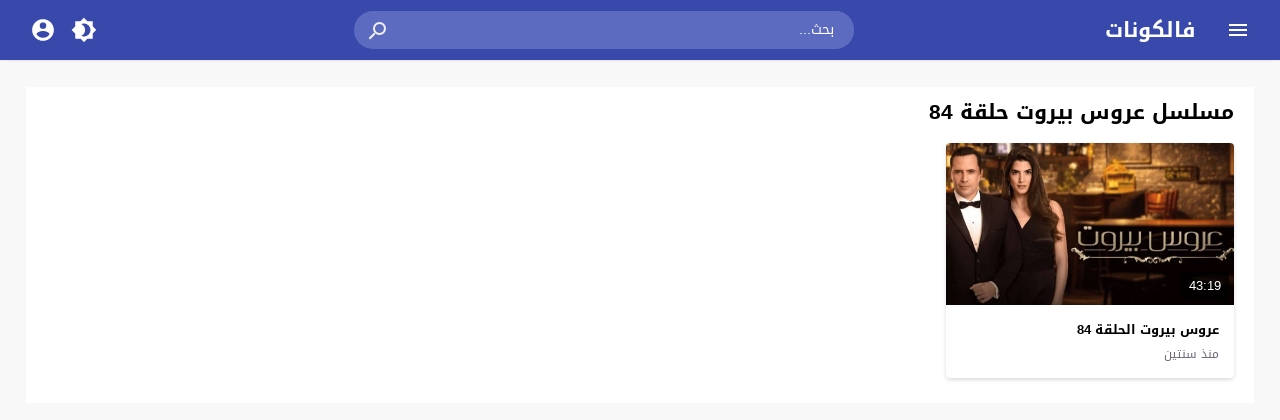

--- FILE ---
content_type: text/html; charset=UTF-8
request_url: https://vv.falconat.net/video/tag/%D9%85%D8%B3%D9%84%D8%B3%D9%84-%D8%B9%D8%B1%D9%88%D8%B3-%D8%A8%D9%8A%D8%B1%D9%88%D8%AA-%D8%AD%D9%84%D9%82%D8%A9-84/
body_size: 21526
content:
<!DOCTYPE html>
<html dir="rtl" lang="ar">
<head>
<meta charset="UTF-8">
<link type="image/x-icon" href="[data-uri]" rel="shortcut icon"> 
<meta name="viewport" content="width=device-width,initial-scale=1"> 
<meta name="Content-Type" content="text/html; charset=utf-8"> 
<meta http-equiv="X-UA-Compatible" content="IE=edge"> 
<link rel='preconnect' href='https://cdn.jsdelivr.net' crossorigin>
<title>مسلسل عروس بيروت حلقة 84 &#8211; فالكونات</title>
	<style>img:is([sizes="auto" i], [sizes^="auto," i]) { contain-intrinsic-size: 3000px 1500px }</style>
	<link rel="alternate" type="application/rss+xml" title="فالكونات &laquo; الخلاصة" href="https://vv.falconat.net/feed/">
<link rel="preload" as="font" href="https://cdn.jsdelivr.net/npm/mw-fonts@0.0.2/droidarabickufi/DroidKufi-Regular.woff2" type="font/woff2" crossorigin="anonymous">
<link rel="preload" as="font" href="https://cdn.jsdelivr.net/npm/mw-fonts@0.0.2/droidarabickufi/DroidKufi-Bold.woff2" type="font/woff2" crossorigin="anonymous">
	<style>
	@font-face {
	  font-family: 'Droid Arabic Kufi';
	  font-style: normal;
	  font-weight: 400;
	  font-display:swap;
	  src: url(https://cdn.jsdelivr.net/npm/mw-fonts@0.0.2/droidarabickufi/DroidKufi-Regular.eot);
	  src: url(https://cdn.jsdelivr.net/npm/mw-fonts@0.0.2/droidarabickufi/DroidKufi-Regular.eot?#iefix) format('embedded-opentype'),
		   url(https://cdn.jsdelivr.net/npm/mw-fonts@0.0.2/droidarabickufi/DroidKufi-Regular.woff2) format('woff2'),
		   url(https://cdn.jsdelivr.net/npm/mw-fonts@0.0.2/droidarabickufi/DroidKufi-Regular.woff) format('woff'),
		   url(https://cdn.jsdelivr.net/npm/mw-fonts@0.0.2/droidarabickufi/DroidKufi-Regular.ttf) format('truetype');
	}
	@font-face {
	  font-family: 'Droid Arabic Kufi';
	  font-style: normal;
	  font-weight: 700;
	  font-display:swap;
	  src: url(https://cdn.jsdelivr.net/npm/mw-fonts@0.0.2/droidarabickufi/DroidKufi-Bold.eot);
	  src: url(https://cdn.jsdelivr.net/npm/mw-fonts@0.0.2/droidarabickufi/DroidKufi-Bold.eot?#iefix) format('embedded-opentype'),
		   url(https://cdn.jsdelivr.net/npm/mw-fonts@0.0.2/droidarabickufi/DroidKufi-Bold.woff2) format('woff2'),
		   url(https://cdn.jsdelivr.net/npm/mw-fonts@0.0.2/droidarabickufi/DroidKufi-Bold.woff) format('woff'),
		   url(https://cdn.jsdelivr.net/npm/mw-fonts@0.0.2/droidarabickufi/DroidKufi-Bold.ttf) format('truetype');
	}
	</style>
		<script>
	var ajaxurl = 'https://vv.falconat.net/wp-admin/admin-ajax.php';
	var mod_darken = '';
	var cache_views = '0';
	var mwp_lazyload = '1';
	var mwp_header_style = '2';
	function darken_mode(){if(mod_darken==1){localStorage.setItem('mode',(localStorage.getItem('mode')||'dark')==='dark'?'light':'dark');localStorage.getItem('mode')==='dark'?document.querySelector('body').classList.add('dark'):document.querySelector('body').classList.remove('dark')}else{localStorage.setItem('mode',(localStorage.getItem('mode')||'light')==='light'?'dark':'light');localStorage.getItem('mode')==='light'?document.querySelector('body').classList.remove('dark'):document.querySelector('body').classList.add('dark')}localStorage.getItem('mode')==='dark'?document.querySelector('.icon-light').classList.add('sld'):document.querySelector('.icon-light').classList.remove('sld');localStorage.getItem('mode')==='light'?document.querySelector('.icon-dark').classList.add('sld'):document.querySelector('.icon-dark').classList.remove('sld')}document.addEventListener("DOMContentLoaded",function(event){if(mod_darken==1){((localStorage.getItem('mode')||'dark')==='dark')?document.querySelector('body').classList.add('dark'):document.querySelector('body').classList.remove('dark');(localStorage.getItem('mode')==='dark')?document.querySelector('.icon-dark').classList.remove('sld'):document.querySelector('.icon-light').classList.add('sld')}else{((localStorage.getItem('mode')||'light')==='light')?document.querySelector('body').classList.remove('dark'):document.querySelector('body').classList.add('dark');(localStorage.getItem('mode')==='light')?document.querySelector('.icon-light').classList.remove('sld'):document.querySelector('.icon-dark').classList.add('sld')}if(localStorage.getItem('mode')==='dark'){document.querySelector('.icon-light').classList.add('sld'),document.querySelector('.icon-dark').classList.remove('sld')}if(localStorage.getItem('mode')==='light'){document.querySelector('.icon-dark').classList.add('sld'),document.querySelector('.icon-light').classList.remove('sld')}});
	</script>
	<style>/*
 * Theme Name: Moshahid
 * Theme URI: https://store.mwordpress.net/item/moshahid-responsive-wordpress-video-theme/
 * Author URI: https://www.mwordpress.net
 * Description: Premium Video Wordpress theme by Mouad Achemli.
 * Author: Mouad Achemli
 * Version: 2.1.4
 * License: license purchased
 * License URI: https://store.mwordpress.net/license-details/
 * Tags: two-columns, custom-background, threaded-comments, translation-ready, custom-menu
 * Text Domain: moshahid
*/
/* http://meyerweb.com/eric/tools/css/reset/ 
 * v2.0 | 20110126
 * License: none (public domain)
*/
html,body,div,span,applet,object,iframe,h1,h2,h3,h4,h5,h6,p,blockquote,pre,a,abbr,acronym,address,big,cite,code,del,dfn,em,img,ins,kbd,q,s,samp,small,strike,strong,sub,sup,tt,var,b,u,i,center,dl,dt,dd,ol,ul,li,fieldset,form,label,legend,table,caption,tbody,tfoot,thead,tr,th,td,article,aside,canvas,details,embed,figure,figcaption,footer,header,hgroup,menu,nav,output,ruby,section,summary,time,mark,audio,video{margin:0;padding:0;border:0;font-size:100%;font:inherit;vertical-align:baseline}
article,aside,details,figcaption,figure,footer,header,hgroup,menu,nav,section{display:block}
body{line-height:1.3}
ol,ul{list-style:none}
blockquote,q{quotes:none}
blockquote:before,blockquote:after,q:before,q:after{content:'';content:none}
table{border-collapse:collapse;border-spacing:0}
html{-webkit-box-sizing:border-box;-moz-box-sizing:border-box;box-sizing:border-box;overflow-x:hidden;touch-action:manipulation;}
*,:before,:after{-webkit-box-sizing:inherit;-moz-box-sizing:inherit;box-sizing:inherit;outline:none}
*{border:0 none;margin:0;padding:0;outline:none;}
body {line-height:1.3;overflow:hidden}
a{text-decoration:none;color:#000;outline:none}
a,div,svg {-webkit-tap-highlight-color:transparent}
body.dark {background-color:#1f1f1f;color:#fff;}
body.dark a{color:#fff}
h1,h2,h3,h4,h5,h6 {font-weight:700}
img {text-indent:-999999px;}
.clearfix:before,
.clearfix:after{content:'.';display:block;font-size:0;height:0;line-height:0;overflow:hidden;visibility:hidden;width:0}
.clearfix:after{clear:both}
.el-hide{display:none}
.search-data {display:none}
.sr-only{position:absolute;width:1px;height:1px;margin:-1px;padding:0;overflow:hidden;clip:rect(0,0,0,0);border:0}.sr-only-focusable:active,.sr-only-focusable:focus{position:static;width:auto;height:auto;margin:0;overflow:visible;clip:auto}
.close{float:right;font-size:32px;font-weight:700;line-height:.7;color:#000;text-shadow:0 1px 0 #fff;opacity:.2;filter:alpha(opacity=20)}
.rtl .close{float:left}
.close:hover,.close:focus{color:#000;text-decoration:none;cursor:pointer;opacity:.5;filter:alpha(opacity=50)}
.br-clear{width:100%;display:block;margin-bottom:5px;}
button.close{padding:0;cursor:pointer;background:transparent;border:0;-webkit-appearance:none}
.alert{border:1px solid transparent;border-radius:4px;margin-bottom:20px;padding:15px}.alert h4{color:inherit;margin-top:0}.alert > p,.alert > ul{margin-bottom:0}.alert > p + p{margin-top:5px}.alert-dismissable,.alert-dismissible{padding-left:35px}.alert-dismissable .close,.alert-dismissible .close{color:inherit;left:-21px;position:relative;top:-2px}.alert-success,.wpcf7-mail-sent-ng{background-color:#dff0d8;border-color:#d6e9c6;color:#3c763d}.alert-success hr{border-top-color:#c9e2b3}.alert-success a{color:#2b542c}.alert-success p{color:#2b542c!important;padding:0 0 10px!important}.alert-info{background-color:#d9edf7;border-color:#bce8f1;color:#31708f}.alert-info hr{border-top-color:#a6e1ec}.alert-info a{color:#245269}.alert-info p{color:#245269!important;padding:0 0 10px!important}.alert-warning{background-color:#fcf8e3;border-color:#faebcc;color:#8a6d3b}.alert-warning hr{border-top-color:#f7e1b5}.alert-warning a{color:#66512c}.alert-warning p{color:#66512c!important;padding:0 0 10px!important}.alert-danger,.wpcf7-validation-errors,.wpcf7-spam-blocked,.wpcf7-mail-sent-ng{background-color:#f2dede;border-color:#ebccd1;color:#a94442}.alert-danger hr{border-top-color:#e4b9c0}.alert-danger a{color:#843534}.alert-danger p{color:#843534!important;padding:0 0 10px!important}
.dark .alert-info{background-color:#3498db;border-color:#3498db;color:#fff}.dark .alert-info hr{border-top-color:#fff}.dark .alert-info a{color:#fff}.dark .alert-info p{color:#fff!important;padding:0 0 10px!important}.dark .alert-success,.wpcf7-mail-sent-ng{background-color:#00bc8c;border-color:#00bc8c;color:#fff}.dark .alert-success hr{border-top-color:#00bc8c}.dark .alert-success a{color:#fff}.dark .alert-success p{color:#fff!important;padding:0 0 10px!important}.dark .alert-warning{background-color:#f39c12;border-color:#f39c12;color:#000}.dark .alert-warning hr{border-top-color:#f39c12}.dark .alert-warning a{color:#000}.dark .alert-warning p{color:#000!important;padding:0 0 10px!important}.dark .alert-danger,.wpcf7-validation-errors,.wpcf7-spam-blocked,.wpcf7-mail-sent-ng{background-color:#e74c3c;border-color:#e74c3c;color:#fff}.dark .alert-danger hr{border-top-color:#fff}.dark .alert-danger a{color:#fff}.dark .alert-danger p{color:#fff!important;padding:0 0 10px!important}
.btn{-moz-user-select:none;background-image:none;border:1px solid transparent;border-radius:4px;cursor:pointer;display:inline-block;font-size:14px;font-weight:400;line-height:1.42857;margin-bottom:0;padding:6px 12px;text-align:center;text-decoration:none;touch-action:manipulation;vertical-align:middle;white-space:nowrap}.btn:focus,.btn:active:focus,.btn.active:focus,.btn.focus,.btn.focus:active,.btn.active.focus{outline:medium none}.btn:hover,.btn:focus,.btn.focus{color:#333;text-decoration:none}.btn:active,.btn.active{background-image:none;box-shadow:0 3px 5px rgba(0,0,0,0.125) inset;outline:0 none}.btn.disabled,.btn[disabled],fieldset[disabled] .btn{box-shadow:none;cursor:not-allowed;opacity:.65;pointer-events:none}.btn-default{background-color:#fff;border-color:#ccc;color:#333}.btn-default:hover,.btn-default:focus,.btn-default.focus,.btn-default:active,.btn-default.active,.open > .dropdown-toggle.btn-default{background-color:#e6e6e6;border-color:#adadad;color:#333}.btn-default:active,.btn-default.active,.open > .dropdown-toggle.btn-default{background-image:none}.btn-default.disabled,.btn-default[disabled],fieldset[disabled] .btn-default,.btn-default.disabled:hover,.btn-default[disabled]:hover,fieldset[disabled] .btn-default:hover,.btn-default.disabled:focus,.btn-default[disabled]:focus,fieldset[disabled] .btn-default:focus,.btn-default.disabled.focus,.btn-default.focus[disabled],fieldset[disabled] .btn-default.focus,.btn-default.disabled:active,.btn-default[disabled]:active,fieldset[disabled] .btn-default:active,.btn-default.disabled.active,.btn-default.active[disabled],fieldset[disabled] .btn-default.active{background-color:#fff;border-color:#ccc}.btn-default .badge{background-color:#333;color:#fff}.btn-primary{background-color:#337ab7;border-color:#2e6da4;color:#fff}.btn-primary:hover,.btn-primary:focus,.btn-primary.focus,.btn-primary:active,.btn-primary.active,.open > .dropdown-toggle.btn-primary{background-color:#286090;border-color:#204d74;color:#fff}.btn-primary:active,.btn-primary.active,.open > .dropdown-toggle.btn-primary{background-image:none}.btn-primary.disabled,.btn-primary[disabled],fieldset[disabled] .btn-primary,.btn-primary.disabled:hover,.btn-primary[disabled]:hover,fieldset[disabled] .btn-primary:hover,.btn-primary.disabled:focus,.btn-primary[disabled]:focus,fieldset[disabled] .btn-primary:focus,.btn-primary.disabled.focus,.btn-primary.focus[disabled],fieldset[disabled] .btn-primary.focus,.btn-primary.disabled:active,.btn-primary[disabled]:active,fieldset[disabled] .btn-primary:active,.btn-primary.disabled.active,.btn-primary.active[disabled],fieldset[disabled] .btn-primary.active{background-color:#337ab7;border-color:#2e6da4}.btn-primary .badge{background-color:#fff;color:#337ab7}.btn-success{background-color:#5cb85c;border-color:#4cae4c;color:#fff}.btn-success:hover,.btn-success:focus,.btn-success.focus,.btn-success:active,.btn-success.active,.open > .dropdown-toggle.btn-success{background-color:#449d44;border-color:#398439;color:#fff}.btn-success:active,.btn-success.active,.open > .dropdown-toggle.btn-success{background-image:none}.btn-success.disabled,.btn-success[disabled],fieldset[disabled] .btn-success,.btn-success.disabled:hover,.btn-success[disabled]:hover,fieldset[disabled] .btn-success:hover,.btn-success.disabled:focus,.btn-success[disabled]:focus,fieldset[disabled] .btn-success:focus,.btn-success.disabled.focus,.btn-success.focus[disabled],fieldset[disabled] .btn-success.focus,.btn-success.disabled:active,.btn-success[disabled]:active,fieldset[disabled] .btn-success:active,.btn-success.disabled.active,.btn-success.active[disabled],fieldset[disabled] .btn-success.active{background-color:#5cb85c;border-color:#4cae4c}.btn-success .badge{background-color:#fff;color:#5cb85c}.btn-info{background-color:#5bc0de;border-color:#46b8da;color:#fff}.btn-info:hover,.btn-info:focus,.btn-info.focus,.btn-info:active,.btn-info.active,.open > .dropdown-toggle.btn-info{background-color:#31b0d5;border-color:#269abc;color:#fff}.btn-info:active,.btn-info.active,.open > .dropdown-toggle.btn-info{background-image:none}.btn-info.disabled,.btn-info[disabled],fieldset[disabled] .btn-info,.btn-info.disabled:hover,.btn-info[disabled]:hover,fieldset[disabled] .btn-info:hover,.btn-info.disabled:focus,.btn-info[disabled]:focus,fieldset[disabled] .btn-info:focus,.btn-info.disabled.focus,.btn-info.focus[disabled],fieldset[disabled] .btn-info.focus,.btn-info.disabled:active,.btn-info[disabled]:active,fieldset[disabled] .btn-info:active,.btn-info.disabled.active,.btn-info.active[disabled],fieldset[disabled] .btn-info.active{background-color:#5bc0de;border-color:#46b8da}.btn-info .badge{background-color:#fff;color:#5bc0de}.btn-warning{background-color:#f0ad4e;border-color:#eea236;color:#fff}.btn-warning:hover,.btn-warning:focus,.btn-warning.focus,.btn-warning:active,.btn-warning.active,.open > .dropdown-toggle.btn-warning{background-color:#ec971f;border-color:#d58512;color:#fff}.btn-warning:active,.btn-warning.active,.open > .dropdown-toggle.btn-warning{background-image:none}.btn-warning.disabled,.btn-warning[disabled],fieldset[disabled] .btn-warning,.btn-warning.disabled:hover,.btn-warning[disabled]:hover,fieldset[disabled] .btn-warning:hover,.btn-warning.disabled:focus,.btn-warning[disabled]:focus,fieldset[disabled] .btn-warning:focus,.btn-warning.disabled.focus,.btn-warning.focus[disabled],fieldset[disabled] .btn-warning.focus,.btn-warning.disabled:active,.btn-warning[disabled]:active,fieldset[disabled] .btn-warning:active,.btn-warning.disabled.active,.btn-warning.active[disabled],fieldset[disabled] .btn-warning.active{background-color:#f0ad4e;border-color:#eea236}.btn-warning .badge{background-color:#fff;color:#f0ad4e}.btn-danger{background-color:#d9534f;border-color:#d43f3a;color:#fff}.btn-danger:hover,.btn-danger:focus,.btn-danger.focus,.btn-danger:active,.btn-danger.active,.open > .dropdown-toggle.btn-danger{background-color:#c9302c;border-color:#ac2925;color:#fff}.btn-danger:active,.btn-danger.active,.open > .dropdown-toggle.btn-danger{background-image:none}.btn-danger.disabled,.btn-danger[disabled],fieldset[disabled] .btn-danger,.btn-danger.disabled:hover,.btn-danger[disabled]:hover,fieldset[disabled] .btn-danger:hover,.btn-danger.disabled:focus,.btn-danger[disabled]:focus,fieldset[disabled] .btn-danger:focus,.btn-danger.disabled.focus,.btn-danger.focus[disabled],fieldset[disabled] .btn-danger.focus,.btn-danger.disabled:active,.btn-danger[disabled]:active,fieldset[disabled] .btn-danger:active,.btn-danger.disabled.active,.btn-danger.active[disabled],fieldset[disabled] .btn-danger.active{background-color:#d9534f;border-color:#d43f3a}.btn-danger .badge{background-color:#fff;color:#d9534f}.btn-link{border-radius:0;color:#337ab7;font-weight:400}.btn-link,.btn-link:active,.btn-link.active,.btn-link[disabled],fieldset[disabled] .btn-link{background-color:transparent;box-shadow:none}.btn-link,.btn-link:hover,.btn-link:focus,.btn-link:active{border-color:transparent}.btn-link:hover,.btn-link:focus{background-color:transparent;color:#23527c;text-decoration:underline}.btn-link[disabled]:hover,fieldset[disabled] .btn-link:hover,.btn-link[disabled]:focus,fieldset[disabled] .btn-link:focus{color:#777;text-decoration:none}.btn-lg{border-radius:6px;font-size:18px;line-height:1.33;padding:10px 16px}.btn-sm{border-radius:3px;font-size:12px;line-height:1.5;padding:5px 10px}.btn-xs{border-radius:3px;font-size:12px;line-height:1.5;padding:1px 5px}.btn-block{display:block;width:100%}.btn-block + .btn-block{margin-top:5px}input.btn-block[type="submit"],input.btn-block[type="reset"],input.btn-block[type="button"]{width:100%}
.dark .btn-default{background-color:#414141;border-color:#444;color:#fff}.dark .btn-default:hover,.dark .btn-default:focus,.dark .btn-default.focus,.dark .btn-default:active,.dark .btn-default.active,.open>.dropdown-toggle.dark .btn-default{background-color:#555;border-color:#333;color:#fff}.dark .btn-default:active,.dark .btn-default.active,.open>.dropdown-toggle.dark .btn-default{background-image:none}.dark .btn-default.disabled,.dark .btn-default[disabled],fieldset[disabled] .dark .btn-default,.dark .btn-default.disabled:hover,.dark .btn-default[disabled]:hover,fieldset[disabled] .dark .btn-default:hover,.dark .btn-default.disabled:focus,.dark .btn-default[disabled]:focus,fieldset[disabled] .dark .btn-default:focus,.dark .btn-default.disabled.focus,.dark .btn-default.focus[disabled],fieldset[disabled] .dark .btn-default.focus,.dark .btn-default.disabled:active,.dark .btn-default[disabled]:active,fieldset[disabled] .dark .btn-default:active,.dark .btn-default.disabled.active,.dark .btn-default.active[disabled],fieldset[disabled] .dark .btn-default.active{background-color:#333;border-color:#333}.dark .btn-default .badge{background-color:#fff;color:#333}.dark .btn-info{background-color:#5bc0de;border-color:#46b8da;color:#fff}.dark .btn-info:hover,.dark .btn-info:focus,.dark .btn-info.focus,.dark .btn-info:active,.dark .btn-info.active,.open>.dropdown-toggle.dark .btn-info{background-color:#31b0d5;border-color:#269abc;color:#fff}.dark .btn-info:active,.dark .btn-info.active,.open>.dropdown-toggle.dark .btn-info{background-image:none}.dark .btn-info.disabled,.dark .btn-info[disabled],fieldset[disabled] .dark .btn-info,.dark .btn-info.disabled:hover,.dark .btn-info[disabled]:hover,fieldset[disabled] .dark .btn-info:hover,.dark .btn-info.disabled:focus,.dark .btn-info[disabled]:focus,fieldset[disabled] .dark .btn-info:focus,.dark .btn-info.disabled.focus,.dark .btn-info.focus[disabled],fieldset[disabled] .dark .btn-info.focus,.dark .btn-info.disabled:active,.dark .btn-info[disabled]:active,fieldset[disabled] .dark .btn-info:active,.dark .btn-info.disabled.active,.dark .btn-info.active[disabled],fieldset[disabled] .dark .btn-info.active{background-color:#5bc0de;border-color:#46b8da}
.btn-muted{background-color:#fff;border-color:#ccc;color:#333}.btn-muted:hover,.btn-muted:focus,.btn-muted.focus,.btn-muted:active,.btn-muted.active,.open > .dropdown-toggle.btn-muted{background-color:#e6e6e6;border-color:#adadad;color:#333}.btn-muted:active,.btn-muted.active,.open > .dropdown-toggle.btn-muted{background-image:none}.btn-muted.disabled,.btn-muted[disabled],fieldset[disabled] .btn-muted,.btn-muted.disabled:hover,.btn-muted[disabled]:hover,fieldset[disabled] .btn-muted:hover,.btn-muted.disabled:focus,.btn-muted[disabled]:focus,fieldset[disabled] .btn-muted:focus,.btn-muted.disabled.focus,.btn-muted.focus[disabled],fieldset[disabled] .btn-muted.focus,.btn-muted.disabled:active,.btn-muted[disabled]:active,fieldset[disabled] .btn-muted:active,.btn-muted.disabled.active,.btn-muted.active[disabled],fieldset[disabled] .btn-muted.active{background-color:#fff;border-color:#ccc}.btn-muted .badge{background-color:#333;color:#fff}
.ellip{display:block;height:100%}
.ellip-line{display:inline-block;text-overflow:ellipsis;white-space:nowrap;word-wrap:normal;max-width:100%}
.ellip,.ellip-line{position:relative;overflow:hidden}
.img-responsive{display:block;height:auto;max-width:100%}
.duration{right:5px;position:absolute;bottom:5px;background-color:rgba(0,0,0,0.7);color:#FFF;display:table;line-height:1.3;padding:6px 8px;font-size:12px;border-radius:3px}
.duration span{color:#FFF;display:table-cell;vertical-align:middle}
.duration svg{display:table-cell;vertical-align:top}
.duration span{text-indent:3px}
.later{cursor:pointer;left:5px;position:absolute;top:5px;background-color:#000;color:#FFF;display:none;line-height:1.3;opacity:.85;padding:3px 5px;font-size:12px;border-radius:3px}
.later span{display:inline-block;vertical-align:middle}
.later svg{display:inline-block;vertical-align:middle;fill:#fff;opacity:1;}
.later span{text-indent:-999999px;color:#fff}
.later:hover span{text-indent:0;margin:0 5px}
.thumb:hover .later {display:table}
.ico-play{background-color:#000;border-radius:3px;bottom:5px;fill:#fff;height:18px;left:5px;opacity:.75;position:absolute;width:18px}
.lazy-hidden{opacity:0}
.lazy-loaded{-moz-transition:opacity .3s;-ms-transition:opacity .3s;-o-transition:opacity .3s;-webkit-transition:opacity .3s;opacity:1;transition:opacity .3s}
.thumb{height:0;overflow:hidden;padding-bottom:56.25%;position:relative;width:100%;}
.thumb img{border-radius:4px;height:100%;left:0;position:absolute;top:0;width:100%}

body.dark {background-color:#1f1f1f;color:#fff}
body.dark  a{color:#fff}
.error404 {background-color:#fff}
.dark .error404{background-color:#363636}
/*
	===============================
		Modules & Widgets Colors 
	===============================
*/
/* Blue fb */
.skin1-bg{background-color:#3949AB}
.skin1-bg2{background-color:#5C6BC0}
.skin1-bb{border-bottom:2px solid #3949AB}
.skin1-color{color:#3949AB}
.skin1-color a{color:#3949AB}
.skin1-hover a:hover{color:#3949AB}
/*  Red */
.skin2-bg{background-color:#e33049}
.skin2-bg2{background-color:#eb6f80}
.skin2-bb{border-bottom:2px solid #e33049}
.skin2-color{color:#dd3333}
.skin2-color a{color:#dd3333}
.skin2-hover a:hover{color:#dd3333}
/* Pink */
.skin3-bg{background-color:#ea1593}
.skin3-bg2{background-color:#f05cb4}
.skin3-bb{border-bottom:2px solid #ea1593}
.skin3-color{color:#ea1593}
.skin3-color a{color:#ea1593}
.skin3-hover a:hover{color:#ea1593}
/* Green */
.skin4-bg{background-color:#38AB77}
.skin4-bg2{background-color:#74c4a0}
.skin4-bb{border-bottom:2px solid #38AB77}
.skin4-color{color:#38AB77}
.skin4-color a{color:#38AB77}
.skin4-hover a:hover{color:#38AB77}
/* Purple */
.skin5-bg{background-color:#6441a5}
.skin5-bg2{background-color:#7F5DBC}
.skin5-bb{border-bottom:2px solid #6441a5}
.skin5-color{color:#6441a5}
.skin5-color a{color:#6441a5}
.skin5-hover a:hover{color:#6441a5}
/* Blue */
.skin6-bg{background-color:#4296CE}
.skin6-bg2{background-color:#7bb6dd}
.skin6-bb{border-bottom:2px solid #4296CE}
.skin6-color{color:#4296CE}
.skin6-color a{color:#4296CE}
.skin6-hover a:hover{color:#4296CE}
/* Orange */
.skin7-bg{background-color:#e3aa31}
.skin7-bg2{background-color:#ebc46f}
.skin7-bb{border-bottom:2px solid #e3aa31}
.skin7-color{color:#D09D2E}
.skin7-color a{color:#D09D2E}
.skin7-hover a:hover{color:#D09D2E}
/*
 * Header
 *
*/
.header{display:inline-block;width:100%;position:fixed;box-shadow:0 2px 5px -5px #999;top:0;z-index:2;backface-visibility:hidden;line-height:1.15}
.dark .header{box-shadow:none}
.header-white{background-color:#fff}
.header-element{display:table;height:100%;width:100%;vertical-align:middle;height:60px}
.header-element div{display:table-cell;vertical-align:middle}
/*
 * Header : Menu Button
 *
*/
.header-element .menu{width:20px;padding:0 30px;cursor:pointer;line-height:0}
.header-white{background-color:#fff}
.dark .header-white{color:#fff}
.header-element .menu svg{height:24px;width:24px;overflow:hidden;fill:#656c7a}
.dark .header-element .menu svg,
.header-color .header-element .menu svg{fill:#fff}
.header-element .menu .icon-hide,
.header-color .header-element .menu .icon-hide{display:none}
/*
 * Header : Logo
 *
*/
.header-element .logo{width:200px}
.header-element .logo img{height:30px;max-width:200px;vertical-align:baseline}

.header-element .logo img.dark {display:none;}
.dark .header-element .logo img.normal {display:none;}
.dark .header-element .logo img.dark {display:block;}

.header-element .logo a,
.header-element .logo a:hover{text-decoration:none;outline:none;color:#333;white-space:nowrap;word-wrap:normal}
.dark .header-element .logo a,
.dark .header-element .logo a:hover{color:#fff}
.header-element .logo,
.header-element .logo h1{margin:0;padding:0;line-height:inherit;vertical-align:inherit}
.header-color .header-element .logo,
.header-color .header-element .logo a,
.header-color .header-element .logo a:hover{color:#fff;white-space:nowrap;word-wrap:normal}
/*
 * Header : Search
 *
*/
.header-element .search{padding:0 2%;width:96%}
.header-element .search form{margin:0 auto;width:500px;display:table;border:1px solid #ddd;border-radius:25px}
.header-element .search form input{text-indent: 5px;display:table-cell;width:90%;border:none;padding:5px 10px;border-radius:25px;line-height:unset;float:left;line-height:2}
.header-element .search form button{width:10%;border:none;display:table-cell;padding:6px 11px;border-left:1px solid #ddd;background-color:#f8f8f8;color:#999;border-radius:0 25px 25px 0;cursor:pointer;outline:none}
.header-element .search form button svg{fill:#999;display:block;vertical-align:middle;width:24px;height:24px}
.header-element .search form button:hover{background-color:#f3f3f3;color:#777}
.header-color .header-element .search form{border:none;border-radius:25px;color:#fff}
.header-color .header-element .search input{border:none;border-radius:25px 0 0 25px;color:#fff;float:none;padding:5px 15px;vertical-align:top}
.header-color .header-element .search input::placeholder{color:#fff}
.header-color .header-element .search input:focus,
.header-color .header-element .search input:hover{color:#fff}
.header-color .header-element .search form button{width:10%;border-left:none;background-color:transparent;color:#eee;border-radius:0;padding:6px 15px}
.header-color .header-element .search form button svg{fill:#eee;display:block;vertical-align:middle;width:24px;height:24px;margin-top:2px}
.header-color .header-element .search form button svg:hover{fill:#fff}
.dark .header-element .search form{border:1px solid #1f1f1f}
.dark .header-element .search form,
.dark .header-element .search form input{background-color:#121212;color:#fff;}
.dark .header-element .search form button{border-left:1px solid #393939;background-color:#393939;color:#fff}
.dark .header-element .search form button svg{fill:#aaa;}
.dark .header-element .search form button:hover{background-color:#292929}
.dark .header-color .header-element .search form button:hover{background-color:transparent}
.rtl .header-element .search form input{float:right}
.rtl .header-element .search form button{border-left:none;border-right:1px solid #ddd;border-radius:25px 0 0 25px}
.rtl.dark .header-element .search form button{border-left:none;border-right:1px solid #393939}
.rtl .header-color .header-element .search form{border:none}
.rtl .header-color .header-element .search input{border:none;border-radius:0 25px 25px 0}
.rtl .header-color .header-element .search form button{border-right:none;padding:6px 15px}
.rtl .header-element .search form button svg{transform: rotate(90deg);-moz-transform:rotate(90deg);-webkit-transform: rotate(90deg);}
/*
 * Header : Login Button
 *
*/
.header-element .login{width:20px;line-height:0;padding:0 30px 0 10px;cursor:pointer}
.header-element .login svg{fill:#656c7a;display:block;vertical-align:middle;width:26px;height:26px}
.header-color .header-element .login svg,
.dark .header-element .login svg{fill:#fff}
.rtl .header-element .login{padding:0 10px 0 30px}
/*
 * Header : Dark Button
 *
*/
.header-element .darken{width:20px;line-height:0;padding:0 5px;cursor:pointer}
.header-element .darken svg{fill:#656c7a;vertical-align:middle;width:26px;height:26px}
.dark .header-element .darken svg,
.header-color .header-element .darken svg{fill:#fff}
.header-element .darken-nolog{padding:0 30px 0 10px}
.rtl .header-element .darken-nolog{padding:0 10px 0 30px}
/*
 * Header : Search Button (Mobile)
 *
*/
.header-element .search-mobile-btn{width:20px;display:none;text-align:right;height:0;padding:0 10px;cursor:pointer}
.header-element .search-mobile-btn svg{fill:#656c7a;display:block;vertical-align:middle;width:24px;height:24px}
.dark .header-element .search-mobile-btn svg,
.header-color .header-element .search-mobile-btn svg{fill:#fff}
.rtl .header-element .search-mobile-btn{text-align:left}
/*
 * Header : Search (Mobile)
 *
*/
.search-mobile{height:100%;width:100%;vertical-align:middle;height:60px;display:none}
.search-close{display:table-cell;vertical-align:middle;width:10%;text-align:left;cursor:pointer}
.search-close svg{display:block;vertical-align:middle;width:24px;height:24px}
.search-close{fill:#999}
.search-close-white{fill:#fff}
.search-div{display:table-cell;vertical-align:middle;width:90%;text-align:center}
.search-mobile .search-div form{margin:2px auto 0;border:none;width:90%}
.search-mobile .search-div form input{width:100%;border:1px solid #eee;padding:8px 10px;border-radius:3px;background-color:#f5f8f9;color:#333}
.header-color .search-mobile .search-div form input{text-indent:10px;width:100%;border:none;padding:8px 10px;border-radius:25px;}
.dark .search-close{fill:#fff}
.dark .search-mobile .search-div form input{border:1px solid #222;background-color:#111!important;color:#ccc}
.rtl .search-close{text-align:right}
/*
 * Header : Dark
 *
*/
.dark .header {background-color:#282828 !important;}
.dark .header-color .header-element .search form{background-color:#393939!important;}
.dark .header-color .header-element .search input {background-color:#393939!important;color:#ccc;}
.dark .header-color .search-mobile .search-div form input {background-color:#111!important;color:#ccc;}
.dark .header-color .search-mobile .search-div form input:focus,
.dark .header-color .search-mobile .search-div form input:active {color:#fff;}
.icon-dark,.icon-light {display:none}
.sld {display:block!important}
/*
 * Main
 *
*/
.main{width:100%;margin:60px auto 0;position:relative;top:0;z-index:0}
/*
 * UnStyled List
 *
*/
ul.unstyled{list-style:none}
ul.unstyled a{color:#47c;}
ul.unstyled a:hover{text-decoration:underline}
ul.unstyled li{margin:0 0 5px 15px}
.rtl ul.unstyled li{margin:0 15px 5px 0}
/*
 * Loop : home and archives
 *
*/
.home-body{display:inline-block;width:100%;margin:15px 0 0}
.home-nav{display:inline-block;list-style:outside none none;margin:0 auto 15px;position:relative;width:100%}
.home-nav li{display:inline-block;margin:0 5px 0 0;padding:0}
.home-nav li{background-color:#fff;border:1px solid #ddd;border-radius:50px;color:#333;display:inline-block;padding:5px 10px}
.home-nav li.current_tab{background-color:#fff;border-width:2px}
.home-nav .txt{color:#9199a3}
.dark .home-nav li{background-color:#282828;border:1px solid #363636;color:#aaa}
.dark .home-nav li.current_tab{border:2px solid #fff !important;color:#fff !important}
.dark .home-nav li.current_tab .txt{color:#fff}
.dark .home-nav .txt{color:#eee}
.rtl .home-nav li{margin:0 0 0 5px}
@media only screen and (max-width: 559px){
	.home-nav{display:block;margin:0 auto 15px;width:94%}
}
.home-content{display:inline-block;vertical-align:top;width:100%;margin:0}
.home-content h1.title,
.home-content .category-desc{display:block;margin:0 0 10px;padding:0 0 10px}
.home-content .category-desc p{line-height:1.7}
.dark .home-content h1.title{color:#fff}
@media only screen and (max-width: 559px){
	.home-content h1.title,
	.home-content .category-desc{width:94%;margin:0 auto 5px}
}
/*
 * Video List
 *
*/
.video-grid{width:24.25%;margin:0 1% 25px 0;padding:0;display:inline-block;vertical-align:top}
.video-grid:nth-child(4n){margin:0 0 25px}
.video-grid .thumb{margin-bottom:15px}
.video-grid .thumb .cat{left:5px;position:absolute;bottom:5px;color:#fff;padding:5px 10px;border-radius:3px;color:#000;}
.video-grid .data{width:100%;display:table}
.video-grid .data .col-1{display:table-cell;vertical-align:top;width:60px}
.video-grid .data .col-1 img{border-radius:50%;width:46px;height:46px;border:1px solid #ddd;}
.video-grid .data .col-2{vertical-align:top;display:table-cell}
.video-grid .data .col-2-a{width:100%}
.video-grid h2{display:block;width:100%;margin:0 0 5px}
.video-grid .metadata{display:block;width:100%;color:#6e6779}
.video-grid .metadata a{color:#6e6779;display:inline-block}
.video-grid .views{display:inline-block}
.video-grid .ago{display:inline-block}
.video-grid .channel{display:inline-block;color:#6e6779;text-transform:capitalize}
.video-grid .views:after,
.video-grid .channel:after{font-family:sans-serif;content:"\2022";vertical-align:middle;margin:0 4px}
.video-grid .channel a{color:#6e6779}
.dark .video-grid .data .col-1 img{border-color:#333}
.dark .video-grid .metadata,
.dark .video-grid .metadata a,
.dark .video-grid .channel,
.dark .video-grid .channel a{color:#aaa}
.rtl .video-grid{margin:0 0 25px 1%}
.rtl .video-grid:nth-child(4n){margin:0 0 25px}
@media only screen and (max-width: 1170px){
	.video-grid{width:32.666666666667%}
	.video-grid:nth-child(4n){margin:0 1% 25px 0}
	.video-grid:nth-child(3n){margin:0 0 25px}
	.rtl .video-grid:nth-child(4n){margin:0 0 25px 1%}
	.rtl .video-grid:nth-child(3n){margin:0 0 25px}
}
@media only screen and (max-width: 986px){
	.video-grid{width:49%;margin:0 2% 25px 0}
	.video-grid:nth-child(3n),
	.video-grid:nth-child(4n){margin:0 2% 25px 0}
	.video-grid:nth-child(2n){margin:0 0 25px}
	.rtl .video-grid{margin:0 0 25px 2%}
	.rtl .video-grid:nth-child(3n),
	.rtl .video-grid:nth-child(4n){margin:0 0 25px 2%}
	.rtl .video-grid:nth-child(2n){margin:0 0 25px}
}

/*
 * Global
 *
 * Page Navigation
*/
.pagination-links{display:table;margin:0 0 15px!important;width:100%}
.pagination-links a{display:table-cell;width:50%;vertical-align:middle;}
.pagination-text{display:inline-block;margin:0 0 15px!important;width:100%}
.pagination-text span{position:relative;padding:0 20px;color:#ccc}
.dark .pagination-text span{color:#aaa}
.pagination{float:left;margin:30px 0 30px!important;width:100%}
.pagination .pages,
.pagination .extend{float:left;padding:10px 13px;color:#5d6769}
.dark .pagination .pages,
.dark .pagination .extend{color:#aaa}
.pagination a,
.pagination a.first,
.pagination span.current{border-radius:10px;background-color:#fff;border:2px solid #eee;color:#5d6769;float:left;margin-bottom:5px;margin-right:5px;padding:8px 16px;width:auto!important}
.dark .pagination a,
.dark .pagination a.first,
.dark .pagination span.current{background-color:#282828;border:2px solid #363636;color:#aaa;}
.rtl .pagination,
.rtl .pagination .pages,
.rtl .pagination .extend{float:right}
.rtl .pagination a,
.rtl .pagination a.first,
.rtl .pagination span.current{float:right;margin-left:5px;margin-right:0}
.wrap-load{display:block;width:100%;margin:15px 0 0}
.video-load{display:block;border-radius:5px;cursor:pointer;margin:10px auto;padding:10px 0;position:relative;text-align:center;text-transform:uppercase;width:200px}
.video-load{background-color:#fff;border:2px solid #e9edf0;color:#9199A3}
.dark .video-load{background-color:#282828;border:2px solid #363636;color:#aaa}
.video-load a{color:#9199A3}
.dark .video-load a{color:#aaa}
.video-load:hover{border:2px solid #ddd}
.dark .video-load:hover{border:2px solid #222}
@-webkit-keyframes sk-scaleout{0%{ -webkit-transform:scale(0) }100%{-webkit-transform:scale(1.0);opacity:0;}}
@keyframes sk-scaleout{0%{ -webkit-transform:scale(0);transform:scale(0);} 100%{-webkit-transform:scale(1.0);transform:scale(1.0);opacity:0;}}
/*
 * Comments Spinner
*/
.comments-load{display:inline-block;width:100%;text-align:center;padding-bottom:20px}
.comments-load-txt{display:inline-block;text-indent:-999999px}
.comments-load-spin{display:inline-block}
.lds-ring{display:inline-block;position:relative;width:44px;height:44px}
.lds-ring div{box-sizing:border-box;display:block;position:absolute;width:31px;height:31px;margin:4px;border:4px solid #656c7a;border-radius:50%;animation:lds-ring 1.2s cubic-bezier(0.5,0,0.5,1) infinite;border-color:#656c7a transparent transparent}
.lds-ring div:nth-child(1){animation-delay:-.45s}
.lds-ring div:nth-child(2){animation-delay:-.3s}
.lds-ring div:nth-child(3){animation-delay:-.15s}
@keyframes lds-ring {0%{transform:rotate(0deg)} 100%{transform:rotate(360deg)}}
/*
 * Error content
*/
.error{display:flex;align-items:center;justify-content:center;min-height:calc(100vh - 100px)}
.error-content h1{display:table;width:100%;text-align:center;margin-bottom:20px}
.error-content h1 span.ico{margin:0 5px;display:block;vertical-align:middle}
.error-content h1 span.ico svg{width:60px}
.error-content h1 span.title{display:inline-block;vertical-align:middle}
.error-content p{display:block;width:100%;text-align:center}
/*
 * Footer
 *
*/
.footer{background-color:#fff;border-top:1px solid #ddd;color:#333;position:relative;z-index:0}
.footer .footer-nav{display:table;vertical-align:middle;padding:10px;display:table;width:100%;height:50px}
.footer .copyright{text-align:left;display:table-cell;vertical-align:middle;line-height:1.8}
.footer .social-div{text-align:right;display:table-cell;vertical-align:middle}
.footer .social{list-style:none;margin-right:6px;margin-bottom:0}
.footer .social li{float:right}
.footer .social a{color:#656c7a;float:right}
.footer .social svg{float:right;width:28px;text-align:center;height:24px;fill:#656c7a}
.footer .social a:hover{filter:grayscale(100%)}
.footer .social a{filter:none!important}
.footer .social a:hover.googleplus svg{fill:#d0422a!important}
.footer .social a:hover.facebook svg{fill:#3b5998!important}
.footer .social a:hover.twitter svg{fill:#00abf1!important}
.footer .social a:hover.youtube svg{fill:#cf2200!important}
.footer .social a:hover.pinterest svg{fill:#ca2127!important}
.footer .social a:hover.instagram svg{fill:#87766c!important}
.footer .social a:hover.android svg{fill:#8ec047!important}
.footer .social a:hover.apple svg{fill:#00abf1!important}

.footer .social a:hover.rss svg{fill:#f9bc2e!important}
.footer .social a:hover.telegram svg{fill:#0088cc!important}
.footer .social a:hover.pinterest svg{fill:#ca2127!important}
.footer .social a:hover.reddit svg{fill:#e74a1e!important}

.dark .footer{background-color:#282828;border-top:1px solid #282828;color:#fff}
.dark .footer a{color:#fff}
.dark .footer .social svg{fill:#fff}
.rtl .footer .copyright{text-align:right}
.rtl .footer .social-div{text-align:left}
.rtl .footer .social{margin-left:6px;margin-right:0}
.rtl .footer .social li,
.rtl .footer .social a,
.rtl .footer .social span{float:left}
/* 
 * SlideOut 
 *
*/
.mm-remove{
	-webkit-transform:translateX(-100%);
	-moz-transform: translateX(-100%);
	-ms-transform: translateX(-100%);
	-o-transform: translateX(-100%);
	transform: translateX(-100%);
}
.rtl .mm-remove{
	-webkit-transform:translateX(100%);
	-moz-transform: translateX(100%);
	-ms-transform: translateX(100%);
	-o-transform: translateX(100%);
	transform: translateX(100%);
}
.slideout-menu{
	bottom:0;left:0;overflow-y:auto;position:fixed;top:0;width:256px;z-index:1;
	-webkit-overflow-scrolling:touch;
	-webkit-transform:translateX(-100%);
	-moz-transform: translateX(-100%);
	-ms-transform: translateX(-100%);
	-o-transform: translateX(-100%);
	transform: translateX(-100%);
	-webkit-transition:transform ease-out 0.3s;
	-moz-transition: transform ease-out 0.3s;
	-ms-transition: transform ease-out 0.3s;
	-o-transition: transform ease-out 0.3s;
	transition: transform ease-out 0.3s;
}
.rtl .slideout-menu{
	left:auto;
	right:0;
	-webkit-transform:translateX(100%);
	-moz-transform: translateX(100%);
	-ms-transform: translateX(100%);
	-o-transform: translateX(100%);
	transform: translateX(100%);
}
.slideout-panel{position:relative;z-index:1;}
.slideout-open,
.slideout-open body,
.slideout-open .slideout-panel{overflow:hidden}
.slideout-open {
	overflow-y: scroll !important;
	position: fixed;
	left: 0px;
	right: 0px;
	bottom: 0px;
	top:0px;
}
.slideout-open .slideout-menu{
	-webkit-transform:translateX(0px);
	-moz-transform: translateX(0px);
	-ms-transform: translateX(0px);
	-o-transform: translateX(0px);
	transform: translateX(0px);
	
}
#mmobile {top:60px}
#mmobile a{color:#333}
#mmobile a:hover{text-decoration:none}
.slideout-open .slideout-panel{
	-webkit-transform:none !important;
	-moz-transform:none !important;
	-ms-transform:none !important;
	-o-transform:none !important;
	transform:none !important;
}

.menu-color{background-color:#fff}
.menu-color-2{background-color:#fff!important}
#page-overlay{transition-property:opacity;transition-duration:200ms;background-color:rgba(0,0,0,0.5);height:100%;left:0;position:fixed;right:0;top:0;z-index:997;cursor:pointer;display:none;}
#page-overlay.open{display:block}
#page-overlay.close{display:none}

.menu-section-list{list-style:none;margin:0;padding:0}
.menu-section-list li{position:relative}
.menu-section-list a{color:#6d6d6d!important;display:block;padding:8px 30px;width:100%}
.menu-section-list a:hover{background-color:#f9f9f9}
.primary-links{list-style:none;margin:20px 0;padding:0}
.primary-links a{display:table;padding:8px 20px;width:100%}
.primary-links a:hover{background-color:#f9f9f9;text-decoration:none}
.primary-links svg{height:21px;width:21px;vertical-align:middle;fill:#656c7a}
.primary-links span{vertical-align:middle;padding:5px 10px}
.list-categories{display:inline-block;padding:10px 0;margin:0;border-top:1px solid #eee;width:100%}
.list-categories .heading{padding:10px 20px}
.menu-section-list .accordion-btn-wrap{display:block}
.menu-section-list .accordion-btn {padding:5px}
.menu-section-list .accordion-btn svg{fill:#656c7a;border-radius:100%;border:1px solid #ddd}
.menu-section-list .accordion-btn svg:hover{fill:#31313c;border-radius:100%;border:1px solid #656c7a}
.menu-section-list li li .accordion-btn-wrap,
.menu-section-list li li li .accordion-btn-wrap{background-color:#f6f6f6;border-bottom:none;border-left:1px solid #fff}
.menu-section-list li li a{text-indent:20px;background-color:#f6f6f6;border-bottom:1px solid #fff}
.menu-section-list li li li a{text-indent:40px;background-color:#f6f6f6;border-bottom:1px solid #fff}
.dark #mmobile a{color:#aaa}
.dark .menu-color,
.dark .menu-color-2{background-color:#1f1f1f!important}
.dark .menu-section-list a{color:#aaa!important;}
.dark .menu-section-list a:hover{background-color:#252525}
.dark .primary-links a:hover{background-color:#252525}
.dark .primary-links svg{fill:#aaabbb;}
.dark .list-categories{border-top:1px solid #363636;}
.dark .menu-section-list .accordion-btn svg{fill:#aaa;border-color:#aaa}
.dark .menu-section-list .accordion-btn svg:hover{fill:#ccc;border-color:#ccc}
.dark .menu-section-list li li .accordion-btn-wrap,
.dark .menu-section-list li li li .accordion-btn-wrap{background-color:#1f1f1f;border-left:1px solid #333}
.dark .menu-section-list li li a,
.dark .menu-section-list li li li a{background-color:#1f1f1f;border-bottom:none}
.rtl .mmobile,
.rtl .slideout-menu{left:auto;right:0}
.rtl .menu-section-list li li .accordion-btn-wrap,
.rtl .menu-section-list li li li .accordion-btn-wrap{border-left:none;border-right:1px solid #fff}
.dark.rtl .menu-section-list li li .accordion-btn-wrap,
.dark.rtl .menu-section-list li li li .accordion-btn-wrap{border-left:none;border-right:1px solid #fff}
/*
 * Simple Cookie Consent
 *
*/
.gdpr-cm-wrap{position:fixed;bottom:0;color:#fff;width:100%;padding:15px;z-index:999999999;display:none}
.gdpr-cm{margin:0 auto;display:table;text-align:center;font-size:17px}
.gdpr-content{display:inline-block}
.gdpr-content a{color:#fff;font-weight:700}
.gdpr-content a:hover{text-decoration:underline;color:#eee}
.gdpr-content p{padding:5px 0}
.gdpr-button{display:inline-block;padding:5px 10px;border:1px solid #fff;border-radius:5px;cursor:pointer;margin:5px}
.gdpr-button:hover{background-color:rgba(255,255,255,0.1);border:1px solid rgba(255,255,255,0.1)}


@media only screen and (max-width: 800px) and (min-width:580px){
	.footer .copyright,
	.footer .social-div{float:none;padding:10px;width:100%;display:block;text-align:center}
	.footer .social{width:100%;display:block;margin:0;padding:0}
	.footer .social li{display:inline-block;text-align:center;float:none}
}
@media only screen and (max-width: 920px){
	.header-element .logo{width:100%}
	.header-element .search {display:none}
	.header-element .search-mobile-btn{display:table-cell}
}
@media only screen and (max-width: 800px){
	.rtl .footer .copyright,.rtl .footer .social-div,
	.footer .copyright,.footer .social-div{float:none;padding:10px;width:100%;display:block;text-align:center}
	.rtl .footer .social,.footer .social{width:100%;display:block;margin:0;padding:0}
	.rtl .footer .social li,.footer .social li{display:inline-block;text-align:center;float:none}
}
@media only screen and (max-width: 579px){
	.header-element .menu,
	.rtl .header-element .menu{padding:0 15px}
	.header-element .darken-nolog,
	.rtl .header-element .darken-nolog,
	.header-element .login,
	.rtl .header-element .login{padding:0 13px}
	.header-element .logo img{height:30px;max-width:200px;vertical-align:baseline}
	.header-element .logo{width:100%}
	.header-element .search{display:none}
	.header-element .search-mobile-btn{display:table-cell}
	.home #main{margin-bottom:0}
	.rtl .footer .copyright,.rtl .footer .social-div,
	.footer .copyright,.footer .social-div{float:none;padding:10px;width:100%;display:block;text-align:center}
	.rtl .footer .social,.footer .social{width:100%;display:block;margin:0;padding:0}
	.rtl .footer .social li,.footer .social li{display:inline-block;text-align:center;float:none}
}



/*
 * AD
*/
.external-header{display:inherit;margin:0 auto;width:97.5%;flex-shrink:0}
.external-content{display:inline-block;margin:0 0 15px;width:100%}
.external-header .external-content{margin:0}
@media only screen and (max-width:986px){
	.external-header .external-content{margin:0}
}
.external-content a{display:block;}
.external-content a img{display:block;height:auto;max-width:100%;margin:auto auto}
.external-content .aligncenter{margin:auto;display:table}
/*
 * Ads Class
 *
 * Show and Hide by Screen width
 *
*/
.screen-lm{}
.screen-ls{}
.screen-ms{display:none!important}
.screen-l{}
.screen-m{display:none!important}
.screen-s{display:none!important}
.screen-lo{display:none}
@media only screen and (max-width:986px) and (min-width:768px){
	.screen-lm{}
	.screen-ls{display:none!important}
	.screen-ms{display:inherit!important;white-space:normal}
	.screen-l{display:none!important}
	.screen-m{display:inherit!important;white-space:normal}
	.screen-s{display:none!important}
	.screen-lo{display:none}
}
@media only screen and (max-width:767px){
	.screen-lm{display:none!important}
	.screen-ls{display:inherit!important;white-space:normal}
	.screen-ms{display:inherit!important;white-space:normal}
	.screen-l{display:none!important}
	.screen-m{display:none!important}
	.screen-s{display:inherit!important;white-space:normal}
	.screen-lo{display:none}
}
/*
 * Bootstrap Modal
 *
*/
.modal-open{overflow:hidden}
.modal{position:fixed;top:0;left:0;z-index:1060;display:none;width:100%;height:100%;overflow-x:hidden;overflow-y:auto;outline:0}
.modal-dialog{position:relative;width:auto;margin:.5rem;pointer-events:none}
.modal.fade .modal-dialog{transition:transform .3s ease-out;transform:translate(0,-50px)}
@media (prefers-reduced-motion: reduce) {
	.modal.fade .modal-dialog{transition:none}
}
.modal.in .modal-dialog{transform:none}
.modal.modal-static .modal-dialog{transform:scale(1.02)}
.modal-dialog-scrollable{height:calc(100% - 1rem)}
.modal-dialog-scrollable .modal-content{max-height:100%;overflow:hidden}
.modal-dialog-scrollable .modal-body{overflow-y:auto}
.modal-dialog-centered{display:flex;align-items:center;min-height:calc(100% - 1rem)}
.modal-content{position:relative;display:flex;flex-direction:column;width:100%;pointer-events:auto;background-color:#fff;background-clip:padding-box;border:1px solid rgba(0,0,0,0.2);border-radius:.3rem;outline:0}
.modal-backdrop{position:fixed;top:0;left:0;z-index:1040;width:100vw;height:100vh;background-color:#000}
.modal-backdrop.fade{opacity:0}
.modal-backdrop.in{opacity:.5}
.modal-header{display:flex;flex-shrink:0;align-items:center;justify-content:space-between;padding:1rem;border-bottom:1px solid #dee2e6;border-top-left-radius:calc(0.3rem - 1px);border-top-right-radius:calc(0.3rem - 1px)}
.modal-header .btn-close{padding:.5rem;margin:-.5rem -.5rem -.5rem auto}
.modal-title{margin-bottom:0;line-height:1.5}
.modal-body{position:relative;flex:1 1 auto;padding:1rem}
.modal-footer{display:flex;flex-wrap:wrap;flex-shrink:0;align-items:center;justify-content:flex-end;padding:.75rem;border-top:1px solid #dee2e6;border-bottom-right-radius:calc(0.3rem - 1px);border-bottom-left-radius:calc(0.3rem - 1px)}
.modal-footer > *{margin:.25rem}
@media (min-width: 576px){
.modal-dialog{max-width:600px;margin:1.75rem auto}
.modal-dialog-scrollable{height:calc(100% - 3.5rem)}
.modal-dialog-centered{min-height:calc(100% - 3.5rem)}
.modal-sm{max-width:300px}
}
@media (min-width: 992px){
.modal-lg,.modal-xl{max-width:800px}
}
@media (min-width: 1200px){
.modal-xl{max-width:1140px}
}
.modal-fullscreen{width:100vw;max-width:none;height:100%;margin:0}
.modal-fullscreen .modal-content{height:100%;border:0;border-radius:0}
.modal-fullscreen .modal-header{border-radius:0}
.modal-fullscreen .modal-body{overflow-y:auto}
.modal-fullscreen .modal-footer{border-radius:0}
@media (max-width: 575.98px){
.modal-fullscreen-sm-down{width:100vw;max-width:none;height:100%;margin:0}
.modal-fullscreen-sm-down .modal-content{height:100%;border:0;border-radius:0}
.modal-fullscreen-sm-down .modal-header{border-radius:0}
.modal-fullscreen-sm-down .modal-body{overflow-y:auto}
.modal-fullscreen-sm-down .modal-footer{border-radius:0}
}
@media (max-width: 767.98px) {
.modal-fullscreen-md-down{width:100vw;max-width:none;height:100%;margin:0}
.modal-fullscreen-md-down .modal-content{height:100%;border:0;border-radius:0}
.modal-fullscreen-md-down .modal-header{border-radius:0}
.modal-fullscreen-md-down .modal-body{overflow-y:auto}
.modal-fullscreen-md-down .modal-footer{border-radius:0}
}
@media (max-width: 991.98px) {
.modal-fullscreen-lg-down{width:100vw;max-width:none;height:100%;margin:0}
.modal-fullscreen-lg-down .modal-content{height:100%;border:0;border-radius:0}
.modal-fullscreen-lg-down .modal-header{border-radius:0}
.modal-fullscreen-lg-down .modal-body{overflow-y:auto}
.modal-fullscreen-lg-down .modal-footer{border-radius:0}
}
@media (max-width: 1199.98px) {
.modal-fullscreen-xl-down{width:100vw;max-width:none;height:100%;margin:0}
.modal-fullscreen-xl-down .modal-content{height:100%;border:0;border-radius:0}
.modal-fullscreen-xl-down .modal-header{border-radius:0}
.modal-fullscreen-xl-down .modal-body{overflow-y:auto}
.modal-fullscreen-xl-down .modal-footer{border-radius:0}
}
@media (max-width: 1399.98px) {
.modal-fullscreen-xxl-down{width:100vw;max-width:none;height:100%;margin:0}
.modal-fullscreen-xxl-down .modal-content{height:100%;border:0;border-radius:0}
.modal-fullscreen-xxl-down .modal-header{border-radius:0}
.modal-fullscreen-xxl-down .modal-body{overflow-y:auto}
.modal-fullscreen-xxl-down .modal-footer{border-radius:0}
}
.dark .modal-content{background-color:#282828}
.dark .modal-backdrop{background-color:rgba(0,0,0,1)}
.dark .close{color:#fff;text-shadow:0 1px 0 #000}
.dark .modal-header{border-color:#333}
.autoModal.modal .modal-body{max-height:100%}
/*
 * Modal Skin
 *
*/
#login_form {padding:15px 0 0}
#login_form .form-control {border-radius:3px;background-color:#f9f9f9;border:2px solid #f1f1f1;padding:10px;width:100%;margin:0 0 10px;display:block}
#login_form .form-control:focus {background-color:#fff;border:2px solid #5fbae9}
#login_form .form-group .checkbox {text-indent:10px;margin-top:6px;float:right}
#login_form .form-group .checkbox input{margin:0 5px}
#wp_signup_form {padding:15px 0 0}
#wp_signup_form .form-control {border-radius:3px;background-color:#f9f9f9;border: 2px solid #f1f1f1;padding:10px;width:100%;margin:0 0 10px;display:block}
#wp_signup_form .form-control:focus {background-color:#fff;border:2px solid #5fbae9;}
#wp_signup_form .form-group .checkbox {text-indent:10px;margin-top:6px;float:right}
#wp_signup_form .form-group .checkbox input{margin:0 5px;}
.modal-content-register {display:none;}
.modal-content-login{}
.dark .report-name,
.dark .report-email,
.dark .report-note,
.dark #wp_signup_form .form-control,
.dark #login_form .form-control {background-color:#333;border:2px solid #444;color:#aaa}
.dark .report-name:focus,
.dark .report-email:focus,
.dark .report-note:focus,
.dark #wp_signup_form .form-control:focus,
.dark #login_form .form-control:focus {background-color:#444;border:2px solid #555;color:#fff}
.rtl #wp_signup_form .form-group .checkbox,
.rtl #login_form .form-group .checkbox {float:left}

.lineclamp{-webkit-box-orient:vertical;display:-webkit-box !important;overflow:hidden;text-overflow:ellipsis;white-space:normal;-webkit-line-clamp:2}

.spw,
.mw,
.home-container,
.channel-container {
	margin:0 auto;
	width:97.5%;
}
@media only screen and ( max-width:1300px ) {
	.spw{width:98%}
}
@media only screen and (max-width:986px) {
	.spw{width:100%}
}
@media only screen and ( max-width: 1300px ){
	.mw{width:98%}
}
@media only screen and (max-width: 986px){
	.mw{width:96%}
}
@media only screen and ( max-width: 1300px ){
	.home-container{width:96%;margin:2% auto}
}
@media only screen and (max-width: 559px){
	.home-container{width:100%;margin:0 auto}
}
@media only screen and ( max-width: 1300px ) {
	.channel-container{width:96%;margin:2%}
}
@media only screen and (max-width: 767px) {
	.channel-container{width:100%;margin:0}
}

.thumb:hover .overlay{opacity:1;}
.thumb .overlay{position:absolute;border:0;top:0;left:0;width:100%;height:100%;background-color:rgba(255,255,255,.1);background-image:url("data:image/svg+xml,%3Csvg xmlns='http://www.w3.org/2000/svg' viewBox='0 0 24 24' style='width:32px;height:32px;'%3E%3Cpath fill='%23ffffff' d='M8,5.14V19.14L19,12.14L8,5.14Z' /%3E%3C/svg%3E");background-repeat:no-repeat;background-position:center center;background-size:48px 48px;opacity:0;-webkit-transition:.1s;transition:.1s;}

.boxed-grid-body {
	background:#f8f8f8;
}
.boxed-grid {
	background-color:#fff;
	box-shadow:0 2px 5px -1px #ccc;
	border-radius:4px;
	display:inline-block;
	display:table-row;
	overflow: hidden;
}
.dark .boxed-grid {
	box-shadow:0 2px 5px -1px #191919;
	background-color:#282828;
}
.boxed-grid .data {
	padding: 0 15px 15px;
}
.boxed-grid .thumb img {
	border-radius: unset;
}
.boxed-grid-body .latest-data {
	display: -webkit-flex; 
	display: -ms-flexbox; 
	display: flex; 
	-webkit-flex-wrap: wrap; 
	-ms-flex-wrap: wrap; 
	flex-wrap: wrap; 
}
.boxed-grid-body .boxed{
	background-color: #fff;
	box-shadow: 0 2px 5px -1px #ccc;
	border-radius:4px;
	padding:15px !important;
}
.dark.boxed-grid-body .boxed{
	box-shadow: 0 2px 5px -1px #191919;
	background-color: #282828;
}
.boxed-grid-body .mw:first-child .boxed{
	margin:20px 0 15px!important;
}
/*
 * Secondary Menu
 *
*/
.cat-menu {background-color:#fff;width:100%;display:inline-block;position:relative;border-bottom: 1px solid #eee;}
.menu-item-has-children > img{margin-bottom:-2px}
.menu-category{margin:0 auto;}
.menu-category a{text-transform:capitalize}
.menu-category ul{width:auto!important;position:absolute}
.menu-category > li{float:left}
.menu-category li li{width:100%;white-space:nowrap!important}
.menu-category li li li{width:100%;white-space:nowrap!important}
.menu-category a,
.menu-category li{position:relative}
.menu-category ul{min-width:12em}
.menu-category a{padding:12px 1.1em;text-decoration:none;display:block}
.menu-category li.menu-item-home a{padding:7px .8em;margin:5px 3px}
.menu-category li li a{padding:10px 1em}
.menu-category li li li a{padding:10px 1em}
.menu-category *{margin:0;padding:0;list-style:none}
.menu-category ul{display:none;top:100%;left:0;z-index:99}
.menu-category li:hover > ul{display:block}
.menu-category ul ul{top:0;left:100%}
.menu-category .menu-item-has-children:after{position:absolute}
.menu-category > .menu-item-has-children{padding-left:0.5em;padding-right:1.5em}
.menu-category .menu-item-has-children:after{content:'';top:50%;right:1em;margin-top:-1px;height:0;width:0;border:5px solid transparent;border-top-color:#dFeEFF;border-top-color:rgba(0,0,0,.5)}
.menu-category > li > .menu-item-has-children:focus:after,
.menu-category > li:hover > .menu-item-has-children:after,
.menu-category > .menu-item-has-children > .menu-item-has-children:after{border-top-color:#000}
.menu-category ul .menu-item-has-children:after{margin-top:-5px;margin-left:-3px;border-color:transparent;border-left-color:#ccc;border-left-color:rgba(0,0,0,.5)}
.menu-category ul li > .menu-item-has-children:focus:after,
.menu-category ul li:hover > .menu-item-has-children:after,
.menu-category ul .menu-item-has-children > .menu-item-has-children:after{border-left-color:#000}
.menu-category > li > .menu-item-has-children:focus:after,
.menu-category > li:hover > .menu-item-has-children:after,
.menu-category > .menu-item-has-children > .menu-item-has-children:after{border-top-color:#000}
.menu-category ul .menu-item-has-children:after{margin-top:-5px;margin-left:-3px;border-color:transparent;border-left-color:#ccc;border-left-color:rgba(0,0,0,.5)}
.menu-category ul li > .menu-item-has-children:focus:after,
.menu-category ul li:hover > .menu-item-has-children:after,
.menu-category ul .menu-item-has-children > .menu-item-has-children:after{border-left-color:#000}
.rtl .menu-category > li{float:right}
.rtl .menu-category ul{left:auto;right:0}
.rtl .menu-category ul ul{left:auto;right:100%}
.rtl .menu-category > .menu-item-has-children{padding-right:0.5em;padding-left:1.5em}
.rtl .menu-category .menu-item-has-children:after{right:auto;left:1em}
.rtl .menu-category ul .menu-item-has-children:after{margin-left:auto;margin-right:-3px;border-left-color:transparent;border-right-color:#000}
.rtl .menu-category ul li > .menu-item-has-children:focus:after,
.rtl .menu-category ul li:hover > .menu-item-has-children:after,
.rtl .menu-category ul .menu-item-has-children > .menu-item-has-children:after{border-left-color:transparent;border-right-color:#000}
.menu-category .sub-menu{background-color:#fff;box-shadow: 0 2px 5px -1px #ccc}
.dark .cat-menu{background-color: #1f1f1f;border-color:#282828}
.dark .menu-category .sub-menu{box-shadow:0 2px 5px -1px #191919;background-color: #1f1f1f}
.dark .menu-category .menu-item-has-children:after{border:5px solid transparent;border-top-color:#dFeEFF;border-top-color:rgba(255,255,255,.5)}
.dark .menu-category > li > .menu-item-has-children:focus:after,
.dark .menu-category > li:hover > .menu-item-has-children:after,
.dark .menu-category > .menu-item-has-children > .menu-item-has-children:after{border-top-color:#fff}
.dark .menu-category ul .menu-item-has-children:after{border-color:transparent;border-left-color:#dFeEFF;border-left-color:rgba(255,255,255,.5)}
.dark .menu-category ul li > .menu-item-has-children:focus:after,
.dark .menu-category ul li:hover > .menu-item-has-children:after,
.dark .menu-category ul .menu-item-has-children > .menu-item-has-children:after{border-left-color:#fff}
.dark .menu-category > li > .menu-item-has-children:focus:after,
.dark .menu-category > li:hover > .menu-item-has-children:after,
.dark .menu-category > .menu-item-has-children > .menu-item-has-children:after{border-top-color:#fff}
.dark .menu-category ul .menu-item-has-children:after{border-color:transparent;border-left-color:#dFeEFF;border-left-color:rgba(255,255,255,.5)}
.dark .menu-category ul li > .menu-item-has-children:focus:after,
.dark .menu-category ul li:hover > .menu-item-has-children:after,
.dark .menu-category ul .menu-item-has-children > .menu-item-has-children:after{border-left-color:#fff}
.dark.rtl .menu-category ul .menu-item-has-children:after{border-left-color:transparent;border-right-color:#fff}
.dark.rtl .menu-category ul li > .menu-item-has-children:focus:after,
.dark.rtl .menu-category ul li:hover > .menu-item-has-children:after,
.dark.rtl .menu-category ul .menu-item-has-children > .menu-item-has-children:after{border-left-color:transparent;border-right-color:#fff}
body {
	font-family:Droid Arabic Kufi,"-apple-system", BlinkMacSystemFont, "Segoe UI", Roboto, Helvetica, Arial, sans-serif, "Apple Color Emoji", "Segoe UI Emoji", "Segoe UI Symbol";
	line-height:1.3;
	font-size:13px;
}
h1,h2,h3,h4,h5,h6 {
	font-weight:700
}
ul li {
	line-height:1.5
}
button,input,textarea {
	line-height:1.3;
	font-size:13px;
	font-family:inherit
}
.alert{font-size:13px;line-height:1.5}
.btn{font-size:13px;font-weight:700}
.modal-title{font-size:15px;}
.modal-body {font-size:13px}
.duration{font-size:13px;line-height:1.3;font-weight:400}
/*
 * Header
*/
.header-element .logo,
.header-element .logo h1{font-size:21px;font-weight:700}
.header-element .search form i{font-size:14px;line-height:1.3}
.header-element .search input {}
.header-color .header-element .search input {font-size:14px;line-height:2}
.header-element .search-mobile-btn{font-size:22px}
.search-mobile .search-div form input,
.header-color .search-mobile .search-div form input{font-size:13px;line-height:1.5}
/*
 * Single Video
*/
h1.video-title{font-size:1.15rem;line-height:1.5;}
.vp-sources span {font-weight:400}
/*
 * views & share & like & report buttons
*/
.video-tool .views-wrap{font-size:13px}
.video-tool .like-dislike span{font-size:14px}
.video-tool .share .share-el span,
.video-tool .report-el span{font-weight:700;font-size:13px}
/*
 * User like message
*/
.like-message p {font-size:13px}
/*
 * Share Button
*/
.tool-title{font-size:15px;font-weight:700}
.share-button ul li span{font-size:12px}
.video-share-content p{font-size:13px}
/*
 * Copy Link
*/
.copy-tool{font-size:13px}
.link-text{font-weight:700;font-size:13px}
/*
 * Channel Name and Image
*/
.video-info .meta .meta-el .channel .name{font-weight:700;line-height:1.5;font-size:13px}
.video-info .meta .meta-el .channel .date{line-height:1.5;font-size:13px}
/*
 * Download
*/
.video-info .download-el{font-weight:700;font-size:14px}
.downlink a{font-size:14px;font-weight:700}
/*
 * Description
*/
.entry,
.details .shortcontent p,
.details .allcontent p{font-size:13px;line-height:1.7;}
/*
 * Related
*/
.related-videos h2{font-size:17px;line-height:1.5;}
.related-videos li h2{font-size:13px;line-height:1.5;}
/*
 * Tags & categories
*/
.details .tags a,
.details .category a{font-weight:700;font-size:12px}
/*
 * Report content
*/
.report-form .label-title {font-size:13px}
.report-form .control{font-size:13px}
/*
 * Less/More Button
*/
.details .morelink{font-weight:700;font-size:12px;}
/*
 * Sidebar Widgets
*/
.widget-wrap .head h2{font-size:15px}
.widget-video-s1 h2,
.widget-video-s2 h2{font-size:13px;line-height:1.7}
.widget-video-s1 .views,
.widget-video-s2 .views{font-size:12px;font-weight:400}
/*
 * Comments
*/
.comments h2{font-size:15px}
.comment-head h3{font-size:13px}
.comment-head span{font-size:13px}
.comment-content p{line-height:1.5;font-size:13px}
.comment-footer{font-size:12px}
.comment-ld .cb-like .like-count,
.comment-ld .cb-dislike .dislike-count{font-size:14px}
.comment-respond input,
.comment-respond textarea {font-size:12px;line-height:1.5}
/*
 * Sidebar Playlist
*/
.video-playlist-head h2 {font-size:17px;line-height:1.7}
.video-playlist-head span{font-size:12px}
.video-playlist-wrap .duration span{font-size:12px}
.video-playlist li .title{font-size:13px;line-height:1.7}
/*
 * Single Playlist
*/
.playlist-content h1{font-size:1.15rem}
.playlist-meta {font-size:13px}
.playlist-meta .ago:before,
.playlist-meta .channel:after{font-size:13px}
.playlist-videos .video .title{font-size:13px;line-height:1.5}
/*
 * Home & archive
*/
.home-content h1.title{line-height:1;font-size:21px}
.home-content .category-desc {line-height:1.7}
.home-nav li a{font-size:13px;line-height:1.4}
.video-grid .thumb .cat{font-size:12px;font-weight:700}
.video-grid h2{font-size:13px;line-height:1.6}
.video-grid .metadata{font-size:12px}
.video-grid .ago:before{font-size:15px;padding:0 4px}
/*
 * Modules
*/
.mw .mb .channel,
.mw .mb .views,
.mw .mb .ago {font-size:12px}
.mw .mhd{font-size:13px;vertical-align:middle;}
.mw .mht h2{font-size:17px}
.mw .bd{}
.mw .bd-pop{}
.mw .bd-trending{}
.mw .bd-live{}
.mw .mb .ago:before{font-size:15px;padding:0 4px}

.mw .mb .ago:before,
.m-s2 .channel:after,
.m-s3 .channel:after,
.m-s4-b .channel:after {
	font-family:sans-serif;
}
.m-s5 h2,
.m-s4-b h2,
.m-s3 h2,
.m-s2 h2,
.m-s1 h2{font-size:13px;line-height:1.7}
.m-s4-a h2{font-size:15px;line-height:1.7}
.m-s3 .thumb .cat{font-size:13px;font-weight:400}
/*
 * Channel Page
*/
.channel-tabs #playlists {}
.channel-tabs .description h2 {font-size:14px}
.channel-tabs .description p {line-height:2}
.channel-tabs .links h2 {font-size:14px}
.channel-info .channel-name h1{font-size:21px;font-weight:700}
.channel-info .channel-count span{font-size:13px}
.channel_nav li a{font-weight:700;font-size:13px}
.channel-playlist h2{font-size:13px;line-height:1.5}
.channel-playlist .meta span {}
@media only screen and (max-width: 559px) {
	.channel-info .channel-name h1{font-size:20px}
}
/*
 * Simple Page
*/
.typo h1{font-size:24px}
.typo h2{font-size:21px}
.typo h3{font-size:19px}
.typo h4{font-size:17px}
.typo h5{font-size:15px}
.typo h6{font-size:13px}
.typo h1.title {line-height:1;font-size:20px;}
.typo p {line-height:2;}
.wp-caption .wp-caption-text{font-size:11px;line-height:17px}
/*
 * Error Content
*/
.error-content h1 span.title{font-size:24px}
.error-content p {font-size:14px;font-weight:700;line-height:2}
/*
 * Login/register form
*/
#login_form .form-control,
#wp_signup_form .form-control {line-height:1.5;font-size:13px}
/*
 * Pagination and Load More
*/
.pagination-links a{font-weight:700}
.video-load{font-size:13px;font-weight:700}
/*
 * Footer
*/
.footer{font-size:13px}
/*
 * Slideout.js Menu 
*/
.list-categories .heading,
.primary-links span {font-size:13px}
.menu-section-list a{font-size:13px}
/*
 * Simple Cookie Consent
 *
*/
.gdpr-content p{font-size:13px;font-weight:400;line-height:1.5}
.gdpr-button{font-size:13px;font-weight:700}
.vjs-suggested-video-endcap-link span.limiter{font-weight:700;font-size:12px}
.vjs-suggested-video-endcap-link span.views{font-size:12px}
</style><script src="https://cdn.jsdelivr.net/npm/jquery@3.6.3/dist/jquery.min.js" id="jquery-js"></script>
<meta name="theme-color" content="#4267b2"><meta name="msapplication-navbutton-color" content="#4267b2"><meta name="apple-mobile-web-app-status-bar-style" content="#4267b2">	<style>
		
				
			
		
												.cat-menu {width:100%;display:table;max-width:1360px;margin:0 auto;padding:0 10px}
									@media (max-width:559px) {
				.menu-category{padding:0;}
			}
			

				@media only screen and (min-width: 1170px){
			.admin-bar #mmobile,
			.admin-bar .slideout-menu{top:32px!important;z-index:999999}
			#mmobile,
			.slideout-menu{top:0!important;z-index:999999}
			.slideout-open .header{z-index:0}
			body{background-color:#e9edf0}
			.header {left:0;right:0}
			.author .main {display:flex}
			.video-fullwidth .spcw{width:100%}
			.external-header,
			.mw,
			.spw,
			.home-container,
			.playlist-container,
			.channel-container{background-color:#fff;padding:0 20px}
			.dark .external-header,
			.dark .mw,
			.dark .spw,
			.dark .home-container,
			.dark .playlist-container,
			.dark .channel-container{background-color:#2d2d2d}
			.external-header,
			.header,
			.footer,
			.header-element,
			.channel-cover{margin:0 auto}
			.external-header{padding-top:15px}
			.external-header,
			.mw,
			.spw,
			.header,
			.footer,
			.channel-cover,
			.header-element,
			.home-container,
			.playlist-container,
			.channel-container{max-width:1360px}
		}
				/*
		 * Sticky Sidebar
		*/
		body.single {overflow:visible}
		.single .main{display:flex;flex-wrap:wrap}
		@media (min-width: 987px) {
			.single .spb{padding:20px 0 0;margin:0;display:flex;flex-direction: row;-webkit-box-orient: horizontal;-webkit-box-direction: normal;-webkit-flex-direction: row;-ms-flex-direction: row;}
			.single .spc{-webkit-box-ordinal-group:2;-webkit-order:1;-ms-flex-order:1;order:1}
		}
		@media (min-width: 987px){
			.single .sticky-sidebar{-webkit-box-ordinal-group: 3;-webkit-order:2;-ms-flex-order:2;order:2}
		}
			</style>
			<style>
		@media only screen and (max-width: 559px){
			.home-content {padding:0 15px !important;}
		}
		</style>
				<script  data-wpmeteor-nooptimize="true">
		jQuery(document).ready(function($){
			$.extend($.lazyLoadXT,{selector:'img[data-src]'});
			$.lazyLoadXT.updateEvent = 'touchmove load orientationchange resize scroll focus click showlazy';
			$.lazyLoadXT.edgeY = 200;
		});
		</script>
		<style>
			.skin8-bb{border-bottom:2px solid #93461d}
			.skin8-bg{background-color:#93461d}
			.skin8-bg2{background-color:#af5934}
			.skin8-color{color:#93461d}
			.skin8-color a{color:#93461d!important}
			.skin8-hover a:hover{color:#93461d!important}
			ul.channel_nav li a.current_tab{border-bottom:2px solid #93461d}
			ul.home-nav li.current_tab{border-color:#93461d}
				.home .primary-links .home svg{fill:#4267b2}
	.page-template-latest .primary-links .latest svg{fill:#4267b2}
	.page-template-trending .primary-links .trending svg{fill:#4267b2}
	.page-template-viewed .primary-links .viewed svg{fill:#4267b2}
	.page-template-watch-later .primary-links .watch-later svg{fill:#4267b2}
	.primary-links li a:hover svg{fill:#4267b2}
	.tabs .ico svg{fill:#4267b2}
	ul.channel_nav li a.current_tab{border-bottom:2px solid #4267b2}
	
	ul.home-nav li.current_tab{border-color:#4267b2;color:#4267b2}
	ul.home-nav li.current_tab span{color:#4267b2}
	@media only screen and (max-width:559px){
		.home-nav .current_tab i{color:#4267b2}
	}
	.video-grid .cat{opacity:.95;background:rgba(255,255,255,0.9)}
	.dark .video-grid .cat a{color:#333}
	.details .morelink{background:#4267b2}
	.page-numbers li span.current,
	.pagination span.current{border:2px solid rgba(66,103,178,0.8);color:#4267b2}
	.pagination a:hover{border:2px solid #4267b2;color:#4267b2}
	.dark .page-numbers li span.current,
	.dark .pagination span.current{border:2px solid #ccc;color:#aaa}
	.dark .pagination a:hover{border:2px solid #fff;color:#fff}
	.error-content h1 {color:#4267b2}
	.error-content h1 span.ico svg {fill:#4267b2}
	.dark .error-content h1 span.ico svg {fill:#fff}
	.dark .error-content h1 {color:#fff}
	.external-video-btn:before,
	.external-video-btn:after{background-color:rgba(255,255,255,0.8)}
	.external-video-btn span {border-left:27px solid #4267b2}
	.external-video-btn:hover:before,
	.external-video-btn:hover:after{background-color:rgba(66,103,178,0.8)}
	.external-video-btn:hover span{border-left:27px solid #fff;}
		.gdpr-cm-wrap{background-color:#47c}
	</style></head>
<body class="rtl archive tag tag-----84 tag-724 wp-embed-responsive boxed-grid-body">

	<div id="header" class="header header-color skin1-bg" data-slideout-ignore="true">
		
		<div class="header-element">
			
				<div class="menu menu-toggle">
				
		<svg class="icon-show" preserveAspectRatio="xMinYMid slice" viewBox="0 0 24 24">
			<path d="M3,6H21V8H3V6M3,11H21V13H3V11M3,16H21V18H3V16Z"/>
		</svg>
		
		<svg class="icon-hide" preserveAspectRatio="xMinYMid slice" viewBox="0 0 24 24">
			<path d="M19,6.41L17.59,5L12,10.59L6.41,5L5,6.41L10.59,12L5,17.59L6.41,19L12,13.41L17.59,19L19,17.59L13.41,12L19,6.41Z"/>
		</svg>

	</div>
				
				<div class="logo">
	
					
							
				<a href="https://vv.falconat.net/">فالكونات</a>
			
						
		
	</div>
	
				<div class="search">
		
		<form method="get" class="skin1-bg2" action="https://vv.falconat.net/" >

			<input type="search" name="s" autocomplete="on" class="skin1-bg2" placeholder="بحث..." value="">
			
			<button type="submit" class="search-submit" role="button">
				<svg aria-hidden="true" viewBox="0 0 24 24">
					<path d="M9.5,3A6.5,6.5 0 0,1 16,9.5C16,11.11 15.41,12.59 14.44,13.73L14.71,14H15.5L20.5,19L19,20.5L14,15.5V14.71L13.73,14.44C12.59,15.41 11.11,16 9.5,16A6.5,6.5 0 0,1 3,9.5A6.5,6.5 0 0,1 9.5,3M9.5,5C7,5 5,7 5,9.5C5,12 7,14 9.5,14C12,14 14,12 14,9.5C14,7 12,5 9.5,5Z"/>
				</svg>
			</button>
			
		</form>
				
	</div>			
				<div class="search-mobile-btn">
		
		<svg aria-hidden="true" viewBox="0 0 24 24">
			<path d="M9.5,3A6.5,6.5 0 0,1 16,9.5C16,11.11 15.41,12.59 14.44,13.73L14.71,14H15.5L20.5,19L19,20.5L14,15.5V14.71L13.73,14.44C12.59,15.41 11.11,16 9.5,16A6.5,6.5 0 0,1 3,9.5A6.5,6.5 0 0,1 9.5,3M9.5,5C7,5 5,7 5,9.5C5,12 7,14 9.5,14C12,14 14,12 14,9.5C14,7 12,5 9.5,5Z"/>
		</svg>
		
	</div>
			
				<div class="darken" onclick="darken_mode();">
		
		<svg class="icon-dark sld" viewBox="0 0 24 24">
			<path d="M12,18C11.11,18 10.26,17.8 9.5,17.45C11.56,16.5 13,14.42 13,12C13,9.58 11.56,7.5 9.5,6.55C10.26,6.2 11.11,6 12,6A6,6 0 0,1 18,12A6,6 0 0,1 12,18M20,8.69V4H15.31L12,0.69L8.69,4H4V8.69L0.69,12L4,15.31V20H8.69L12,23.31L15.31,20H20V15.31L23.31,12L20,8.69Z"/>
		</svg>
		
		<svg class="icon-light" viewBox="0 0 24 24">
			<path d="M20 8.69V4h-4.69L12 .69 8.69 4H4v4.69L.69 12 4 15.31V20h4.69L12 23.31 15.31 20H20v-4.69L23.31 12 20 8.69zm-2 5.79V18h-3.52L12 20.48 9.52 18H6v-3.52L3.52 12 6 9.52V6h3.52L12 3.52 14.48 6H18v3.52L20.48 12 18 14.48zM12 7c-2.76 0-5 2.24-5 5s2.24 5 5 5 5-2.24 5-5-2.24-5-5-5z"/>
		</svg>
	
	</div>
					<div class="login" data-toggle="modal" data-target="#Acconte">
			
			<svg aria-hidden="true" viewBox="0 0 24 24">
				<path d="M12,19.2C9.5,19.2 7.29,17.92 6,16C6.03,14 10,12.9 12,12.9C14,12.9 17.97,14 18,16C16.71,17.92 14.5,19.2 12,19.2M12,5A3,3 0 0,1 15,8A3,3 0 0,1 12,11A3,3 0 0,1 9,8A3,3 0 0,1 12,5M12,2A10,10 0 0,0 2,12A10,10 0 0,0 12,22A10,10 0 0,0 22,12C22,6.47 17.5,2 12,2Z"/>
			</svg>
			
		</div>
					
		</div>

			<div class="search-mobile">
		
		<div class="search-div">
			
			<form method="get" action="https://vv.falconat.net/">
				<input type="search" name="s" autocomplete="on" placeholder="بحث..." value="">
			</form>
			
		</div>
			
		<div class="search-close">
			
			<svg class=" search-close-white" aria-hidden="true" viewBox="0 0 24 24">
				<path d="M19,6.41L17.59,5L12,10.59L6.41,5L5,6.41L10.59,12L5,17.59L6.41,19L12,13.41L17.59,19L19,17.59L13.41,12L19,6.41Z"/>
			</svg>
			
		</div>
			
	</div>
	
	<script>
	jQuery(document).ready(function($){
		$(function(){
			$('.search-mobile').hide().click(function(e){
				e.stopPropagation()
			});
			$(".search-mobile-btn").click(function(e){
				$('.header-element').hide();
				$('.search-mobile').css('display','table');
				e.stopPropagation()
			});
			$(".search-close").click(function(){
				$('.search-mobile').hide();
				$('.header-element').css('display','table')
			})
		})
	});
	</script>
		

	</div>

	<div id="panel">
		
	<div id="fb-root"></div>
	
	<div id="main" class="main">
	
			<div class="cat-menu">
					</div>
		
					
		<div class="home-container"><div class="home-body"><div id="content" class="home-content"><div class="search-data"><ol class="breadcrumbs" itemscope itemtype='http://schema.org/BreadcrumbList'><li itemprop="itemListElement" itemscope itemtype="http://schema.org/ListItem" class="trail-item trail-begin"><a href="https://vv.falconat.net/" rel="home" itemprop="item"><span itemprop='name'>الرئيسية</span></a><meta itemprop="position" content="1"></li><li class="separator">&#187;</li><li >مسلسل عروس بيروت حلقة 84</li></ol></div><h1 class="title">مسلسل عروس بيروت حلقة 84</h1><ul class="latest-data"><li class="video-grid boxed-grid"><div class="thumb"><a href="https://vv.falconat.net/video/watch-arous-beirut-e84/"><img src="data:image/svg+xml,%3Csvg%20xmlns=%22http://www.w3.org/2000/svg%22%20viewBox=%220%200%20%20%22%3E%3C/svg%3E" alt="عروس بيروت الحلقة 84" data-src="https://vv.falconat.net/wp-content/uploads/2020/12/Bride-Beirut-First-Season-528x297.jpg" class="img-responsive" width="528" height="297"><div class="duration">43:19</div><span class="overlay"></span></a></div><div class="data"><div class="col-2 col-2-a"><h2 class="title lineclamp"><a href="https://vv.falconat.net/video/watch-arous-beirut-e84/">
			عروس بيروت الحلقة 84		</a></h2><div class="metadata"><a href="https://vv.falconat.net/video/watch-arous-beirut-e84/"><div class="ago">منذ سنتين</div></a></div></div></div></li></ul></div></div></div>
		
	
	</div> 

	<div id="footer" class="footer">
		
		<div class="footer-nav">
			
			<div class="copyright">
				<a href="https://vv.falconat.net/" title="فالكونات" rel="home">فالكونات</a> &copy; 2026 جميع الحقوق محفوظة.  			</div>
			
				<div class="social-div">	
		
		<ul class="social">
			
			<li><a target="_blank" rel="noopener" class="facebook" href="#" title="انضم الينا على فيسبوك"><svg aria-hidden="true" viewBox="0 0 24 24"><path d="M17,2V2H17V6H15C14.31,6 14,6.81 14,7.5V10H14L17,10V14H14V22H10V14H7V10H10V6A4,4 0 0,1 14,2H17Z"/></svg></a></li><li><a target="_blank" rel="noopener" class="twitter" href="#" title="تابعونا على تويتر"><svg aria-hidden="true" viewBox="0 0 24 24"><path d="M22.46,6C21.69,6.35 20.86,6.58 20,6.69C20.88,6.16 21.56,5.32 21.88,4.31C21.05,4.81 20.13,5.16 19.16,5.36C18.37,4.5 17.26,4 16,4C13.65,4 11.73,5.92 11.73,8.29C11.73,8.63 11.77,8.96 11.84,9.27C8.28,9.09 5.11,7.38 3,4.79C2.63,5.42 2.42,6.16 2.42,6.94C2.42,8.43 3.17,9.75 4.33,10.5C3.62,10.5 2.96,10.3 2.38,10C2.38,10 2.38,10 2.38,10.03C2.38,12.11 3.86,13.85 5.82,14.24C5.46,14.34 5.08,14.39 4.69,14.39C4.42,14.39 4.15,14.36 3.89,14.31C4.43,16 6,17.26 7.89,17.29C6.43,18.45 4.58,19.13 2.56,19.13C2.22,19.13 1.88,19.11 1.54,19.07C3.44,20.29 5.7,21 8.12,21C16,21 20.33,14.46 20.33,8.79C20.33,8.6 20.33,8.42 20.32,8.23C21.16,7.63 21.88,6.87 22.46,6Z"/></svg></a></li>			
		</ul>
	</div>
		</div>
		
	</div>
	
	<div id="page-overlay" class="close"></div>
	
	</div><!-- // panel -->
	
		
		
				<div class="modal fade" id="Acconte" tabindex="-1" role="dialog" aria-labelledby="Acconte" aria-hidden="true">
				<div class="modal-dialog modal-dialog-centered">
					<div class="modal-content modal-content-login">
						<div class="modal-header">
							<h3 class="modal-title">تسجيل الدخول</h3>
							<button type="button" class="close" data-dismiss="modal"><span aria-hidden="true">&times;</span><span class="sr-only">إغلاق</span></button>
						</div>
						<div class="modal-body">
							<form id="login_form" class="form-horizontal" method="post" action="https://vv.falconat.net/wp-login.php" >
								<div class="form-group">
									<input type="text" class="form-control" name="user_login" id="user_login" autocomplete="on" placeholder="اسم المستخدم أو البريد الإلكتروني">
								</div>
								<div class="form-group">
									<input type="password" class="form-control" name="user_pass" id="user_pass" autocomplete="on" placeholder="كلمة المرور">
								</div>
								<div class="form-group">
									<br>
									<button type="submit" id="signin_submit" class="btn btn-success">تسجيل الدخول</button>
									<span class="btn btn-info btn-register">إنشاء حساب</span>
									<label class="checkbox"><input type="checkbox" value="forever">تذكرني</label>
									<input type="hidden" name="action" value="mwp_login_member">
									<div class="loader"><div class="lds-ring"><div></div><div></div><div></div><div></div></div></div>
								</div>
								<div class="clear"></div>
								<div class="form-msg" style="margin:15px 0 0;"></div>
								<input type="hidden" id="login-security" name="login-security" value="43d9cc8d57"><input type="hidden" name="_wp_http_referer" value="/video/tag/%D9%85%D8%B3%D9%84%D8%B3%D9%84-%D8%B9%D8%B1%D9%88%D8%B3-%D8%A8%D9%8A%D8%B1%D9%88%D8%AA-%D8%AD%D9%84%D9%82%D8%A9-84/">							</form>
							<script> 
								jQuery(document).ready(function($) {
									$('.loader').hide();
									$('.modal-content-login').on('click', '.btn-register', function () { 
										$('.modal-content-login').hide();
										$('.modal-content-register').show();
										$('.modal-content-login .form-msg').empty();
										return false;
									});	
									$('form#login_form').on('submit', function () { 
										$('.modal-content-login .loader').show();
										var input_data = $('#login_form').serialize();
										$.ajax({ 
											type: "POST", 
											url:ajaxurl,
											data: input_data, 
											success: function(data){ 
												$('.modal-content-login .loader').hide();
												var ldar = $.parseJSON(data);
												$('.modal-content-login .form-msg').html(ldar.message);
												if(ldar.error == false){
													window.location.reload(true);
												}
											} 
										}); 
										return false;
									});		   
								});
							</script> 
						</div>
					</div>
					
					<div class="modal-content modal-content-register">
						<div class="modal-header">
							<h3 class="modal-title" id="myRegister">إنشاء حساب</h3>
							<button type="button" class="close" data-dismiss="modal"><span aria-hidden="true">&times;</span><span class="sr-only">إغلاق</span></button>
						</div>
						<div class="modal-body">
														<div class="alert alert-warning">User registration is currently not allowed.</div>
							<span class="btn btn-success btn-login">تسجيل الدخول</span>
							<script> 
							jQuery(document).ready(function($){   
								$('.modal-content-register').on('click', '.btn-login', function () { 
									$('.modal-content-register').hide();
									$('.modal-content-login').show();
									return false;
								});		   
							});
							</script>
													</div>
					</div>
					
				</div>
			</div>
			
		<div id="mmobile" class="mm-remove  menu-color-2">
		
				
		<div class="list-categories">
			
			<ul id="menu-cat" class="menu-section-list"><li id="menu-item-25709" class="menu-item menu-item-type-taxonomy menu-item-object-category menu-item-25709"><a href="https://vv.falconat.net/full/movies/">افلام عربية</a></li>
<li id="menu-item-25710" class="menu-item menu-item-type-taxonomy menu-item-object-category menu-item-25710"><a href="https://vv.falconat.net/full/series/">مسلسلات عربية</a></li>
<li id="menu-item-76093" class="menu-item menu-item-type-taxonomy menu-item-object-category menu-item-76093"><a href="https://vv.falconat.net/full/turkish/">مسلسلات تركية</a></li>
<li id="menu-item-102913" class="menu-item menu-item-type-taxonomy menu-item-object-category menu-item-102913"><a href="https://vv.falconat.net/full/asian/">مسلسلات اسيوية</a></li>
<li id="menu-item-103214" class="menu-item menu-item-type-taxonomy menu-item-object-category menu-item-103214"><a href="https://vv.falconat.net/full/fifa-world-cup-2026/" title="كأس العالم 2022">كأس العالم 2026</a></li>
<li id="menu-item-103223" class="menu-item menu-item-type-taxonomy menu-item-object-category menu-item-103223"><a href="https://vv.falconat.net/full/movies-online/">افلام اون لاين</a></li>
<li id="menu-item-96858" class="menu-item menu-item-type-custom menu-item-object-custom menu-item-96858"><a href="https://tr.q-ask.video/">موقع قصة عشق</a></li>
</ul>			
		</div>
		
	</div>	
		
	<!-- Google tag (gtag.js) -->
<script async src="https://www.googletagmanager.com/gtag/js?id=G-1XX2NMXY76"></script>
<script>
  window.dataLayer = window.dataLayer || [];
  function gtag(){dataLayer.push(arguments);}
  gtag('js', new Date());

  gtag('config', 'G-1XX2NMXY76');
</script>	<script>
	jQuery(document).ready(function($) {
		var darkmode = localStorage.getItem("mode");
		if (mwp_header_style == 2) {
			var metacolor = 'rgba(66,103,178,0.5)';
		} else {
			var metacolor = '#f5f8f9';
		}
		if (darkmode == "dark" && mod_darken == 1 || darkmode == "dark") {
						$('meta[name=theme-color],meta[name=msapplication-navbutton-color],meta[name=apple-mobile-web-app-status-bar-style]').remove();
			$('head').append('<meta name="theme-color" content="#1f1f1f"><meta name="msapplication-navbutton-color" content="#1f1f1f"><meta name="apple-mobile-web-app-status-bar-style" content="#1f1f1f">' );
		} else {
						$('meta[name=theme-color],meta[name=msapplication-navbutton-color],meta[name=apple-mobile-web-app-status-bar-style]').remove();
			$('head').append('<meta name="theme-color" content="'+metacolor+'"><meta name="msapplication-navbutton-color" content="'+metacolor+'"><meta name="apple-mobile-web-app-status-bar-style" content="'+metacolor+'">' );
		}
		$(".header-element").on("click", ".darken", function() {
			var darkmode = localStorage.getItem("mode");
			if (darkmode == "dark" && mod_darken == 1 || darkmode == "dark") {
								if (mwp_header_style == 2) {
					$('meta[name=theme-color],meta[name=msapplication-navbutton-color],meta[name=apple-mobile-web-app-status-bar-style]').remove();
					$('head').append('<meta name="theme-color" content="#1f1f1f"><meta name="msapplication-navbutton-color" content="#1f1f1f"><meta name="apple-mobile-web-app-status-bar-style" content="#1f1f1f">' );
				}
			} else {
								if (mwp_header_style == 2) {
					$('meta[name=theme-color],meta[name=msapplication-navbutton-color],meta[name=apple-mobile-web-app-status-bar-style]').remove();
					$('head').append('<meta name="theme-color" content="'+metacolor+'"><meta name="msapplication-navbutton-color" content="'+metacolor+'"><meta name="apple-mobile-web-app-status-bar-style" content="'+metacolor+'">' );
				}
			}
		})
	});
	</script>
	<script data-wpmeteor-nooptimize="true" data-cfasync="false">var mwp_direction = {"dir": "rtl"};</script><script defer="defer" src="https://cdn.jsdelivr.net/npm/mv-boost@0.0.8/dist/assets/js/slideout.min.js" id="slideout-js"></script>
<script defer="defer" src="https://cdn.jsdelivr.net/npm/mv-boost@0.0.8/dist/assets/js/bootstrap.min.js" id="bootstrap-js"></script>
<script defer="defer" src="https://cdn.jsdelivr.net/npm/mv-boost@0.0.8/dist/assets/js/lazyload-xt.min.js" id="lazyloadxt-js"></script>
	<script>
	jQuery(document).ready(function($){
		if (mwp_direction.dir == 'rtl'){var panel_dir='right'} else {var panel_dir='left'}
		var slideout = new Slideout({'panel':document.getElementById('panel'),'menu':document.getElementById('mmobile'),'touch':false,'side':panel_dir,'padding':256/2,'tolerance':70});
		$('.menu-toggle').on('click',function(){$('.menu-toggle svg').toggleClass("icon-hide").toggleClass("icon-show");$('#page-overlay').toggleClass("open").toggleClass("close");slideout.toggle()});
		$('#page-overlay').on('click',function(){$('.menu-toggle svg').toggleClass("icon-hide").toggleClass("icon-show");$('#page-overlay').toggleClass("open").toggleClass("close");slideout.toggle()});
	});
	</script>
		<script>
	jQuery(document).ready(function($){
		var chklazy = '1';
		$("body").on("click", "ul.tab_nav li a,ul.channel_nav li a", function() {
			if (chklazy == 1) {$(window).trigger('showlazy');}
			var current_tab = $(this).closest('.tab_nav,.channel_nav').find('.current_tab');
			$($(current_tab).attr('href')).hide(); 
			current_tab.removeClass('current_tab');
			$(this).addClass('current_tab');
			$($(this).attr('href')).animate( { "opacity": "show", top:"100"},500);
			$(window).trigger('resize');
			return false;
		});
	});
	</script>
		<script>	
	window.addEventListener("load",function(){
		updateFooterSticky()
	});
	function updateFooterSticky(){
		var footer_height = jQuery("#footer").height();
		jQuery("#main").css({'min-height':'calc(100vh - '+footer_height+'px)'});
	}
	</script>
		<script>
	var fired = false;
	window.addEventListener("scroll",function(){
	if ((document.documentElement.scrollTop != 0 && fired === false) || (document.body.scrollTop != 0 && fired === false)){
		var disqus_shortname = 'localmaroc';
		(function(d, s){
			var js, fjs = d.getElementsByTagName(s)[0], frag = d.createDocumentFragment(), add = function(url, id){
				if (d.getElementById(id)){return;}
				js = d.createElement(s);js.src = url;id && (js.id = id);frag.appendChild(js);
			};
			if(typeof window.__twttr == 'undefined'){
				if (document.querySelector('body .twitter-timeline') !== null || document.querySelector('body .twitter-tweet') !== null || document.querySelector('body .twitter-follow-button') !== null){
					add('https://platform.twitter.com/widgets.js');
				}
			}
			if(typeof window.FB == 'undefined'){
				if ( document.querySelector('body .fb-post') !== null || document.querySelector('body .fb-page') !== null || document.querySelector('body .fb-share-button') !== null || document.querySelector('body .fb-like') !== null || document.querySelector('body .fb-comments') !== null || document.querySelector('body .fb-video') !== null){
					add('https://connect.facebook.net/ar_AR/sdk.js#xfbml=1&version=v14.0', 'facebook-jssdk');
				}
			}
									fjs.parentNode.insertBefore(frag, fjs);
		}(document, 'script'));
		fired = true;
	  }
	}, true);
	</script>
		<script>
	!function(e){"function"==typeof define&&define.amd?define(e):e()}(function(){var e,t=["scroll","wheel","touchstart","touchmove","touchenter","touchend","touchleave","mouseout","mouseleave","mouseup","mousedown","mousemove","mouseenter","mousewheel","mouseover"];if(function(){var e=!1;try{var t=Object.defineProperty({},"passive",{get:function(){e=!0}});window.addEventListener("test",null,t),window.removeEventListener("test",null,t)}catch(e){}return e}()){var n=EventTarget.prototype.addEventListener;e=n,EventTarget.prototype.addEventListener=function(n,o,r){var i,s="object"==typeof r&&null!==r,u=s?r.capture:r;(r=s?function(e){var t=Object.getOwnPropertyDescriptor(e,"passive");return t&&!0!==t.writable&&void 0===t.set?Object.assign({},e):e}(r):{}).passive=void 0!==(i=r.passive)?i:-1!==t.indexOf(n)&&!0,r.capture=void 0!==u&&u,e.call(this,n,o,r)},EventTarget.prototype.addEventListener._original=e}});
	if (window.NodeList && !NodeList.prototype.forEach){NodeList.prototype.forEach = Array.prototype.forEach;}
	document.body.querySelectorAll('.scroller').forEach(function (element){element.addEventListener = element.addEventListener._original;});
	</script>
		
<script defer src="https://static.cloudflareinsights.com/beacon.min.js/vcd15cbe7772f49c399c6a5babf22c1241717689176015" integrity="sha512-ZpsOmlRQV6y907TI0dKBHq9Md29nnaEIPlkf84rnaERnq6zvWvPUqr2ft8M1aS28oN72PdrCzSjY4U6VaAw1EQ==" data-cf-beacon='{"version":"2024.11.0","token":"06b93fcbdadf4ad080b48344c1bcaf5f","r":1,"server_timing":{"name":{"cfCacheStatus":true,"cfEdge":true,"cfExtPri":true,"cfL4":true,"cfOrigin":true,"cfSpeedBrain":true},"location_startswith":null}}' crossorigin="anonymous"></script>
</body>
</html>
<!-- Dynamic page generated in 0.024 seconds. -->
<!-- Cached page generated by WP-Super-Cache on 2026-01-18 01:03:29 -->

<!-- super cache -->